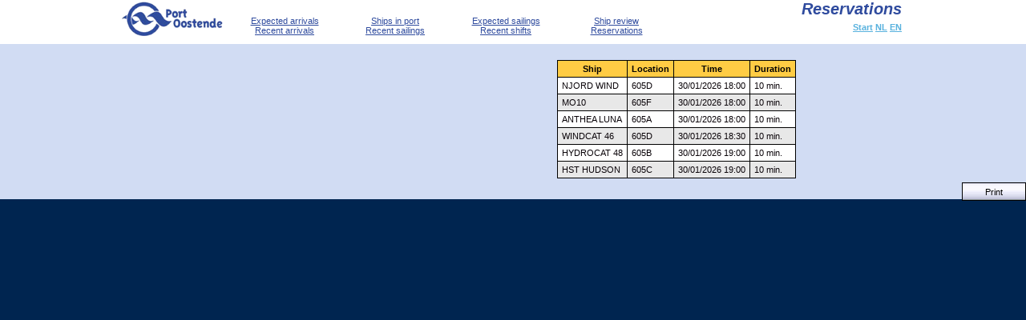

--- FILE ---
content_type: text/html;charset=UTF-8
request_url: https://ensor.be/Site/Reservaties.aspx?lang=en
body_size: 37181
content:


<!DOCTYPE html PUBLIC "-//W3C//DTD XHTML 1.0 Transitional//EN" "http://www.w3.org/TR/xhtml1/DTD/xhtml1-transitional.dtd">

<html xmlns="http://www.w3.org/1999/xhtml" >
<head><title>
	Ensor – Reservations
</title>
<link href="App_Themes/Ensor/_Framework/FwBase_cachebreakv_107_t_1747127735.css?v=107&amp;t=1747127735" type="text/css" rel="stylesheet" /><link href="App_Themes/Ensor/_Framework/FwBaseDefault_cachebreakv_107_t_1747127735.css?v=107&amp;t=1747127735" type="text/css" rel="stylesheet" /><link href="App_Themes/Ensor/_Framework/FwCommon_cachebreakv_107_t_1747127735.css?v=107&amp;t=1747127735" type="text/css" rel="stylesheet" /><link href="App_Themes/Ensor/_Framework/FwCommonDefault_cachebreakv_107_t_1747127735.css?v=107&amp;t=1747127735" type="text/css" rel="stylesheet" /><link href="App_Themes/Ensor/_Framework/FwFormatColumns_cachebreakv_107_t_1747127735.css?v=107&amp;t=1747127735" type="text/css" rel="stylesheet" /><link href="App_Themes/Ensor/_Framework/FwFormatColumnsDefault_cachebreakv_107_t_1747127735.css?v=107&amp;t=1747127735" type="text/css" rel="stylesheet" /><link href="App_Themes/Ensor/_Framework/FwForms_cachebreakv_107_t_1747127735.css?v=107&amp;t=1747127735" type="text/css" rel="stylesheet" /><link href="App_Themes/Ensor/_Framework/FwGridView_cachebreakv_107_t_1747127735.css?v=107&amp;t=1747127735" type="text/css" rel="stylesheet" /><link href="App_Themes/Ensor/_Framework/FwGridViewDefault_cachebreakv_107_t_1747127735.css?v=107&amp;t=1747127735" type="text/css" rel="stylesheet" /><link href="App_Themes/Ensor/_Framework/JQueryUI_cachebreakv_107_t_1747127735.css?v=107&amp;t=1747127735" type="text/css" rel="stylesheet" /><link href="App_Themes/Ensor/_Framework/PrintFriendlyHack_cachebreakv_107_t_1747127735.css?v=107&amp;t=1747127735" type="text/css" rel="stylesheet" /><link href="App_Themes/Ensor/_Project/Common_cachebreakv_107_t_1747127735.css?v=107&amp;t=1747127735" type="text/css" rel="stylesheet" /><link href="App_Themes/Ensor/EnsorSpecifiek_cachebreakv_107_t_1747127735.css?v=107&amp;t=1747127735" type="text/css" rel="stylesheet" /><link href="Css/Pages/Reservaties.css?v=107&amp;t=1747127735" rel="stylesheet" type="text/css" /><link href="Css/Pages/PubliekePagina.css?v=107&amp;t=1747127735" rel="stylesheet" type="text/css" /><link href="Css/Pages/PubliekePaginaCommon.css?v=107&amp;t=1747127735" rel="stylesheet" type="text/css" /><link href="Css/Pages/PubliekePaginaCommonENS.css?v=107&amp;t=1747127735" rel="stylesheet" type="text/css" /><link href="Css/Common/Common.css?v=107&amp;t=1747127735" rel="stylesheet" type="text/css" /><link href="favicon.ico?v=107&amp;t=1747127735" rel="shortcut icon" type="image/x-icon" />
<!--[if IE]>
<link type="text/css" href="/Site/Css/IEHacks/_Framework/FwIEHacks.css?v=107&amp;t=1747127735" rel="stylesheet" media="All" />
<![endif]-->

<!--[if IE]>
<link type="text/css" href="/Site/Css/IEHacks/iehacks.css?v=107&amp;t=1747127735" rel="stylesheet" media="All" />
<![endif]-->

<!--[if lte IE 9]>
<link type="text/css" href="/Site/Css/IEHacks/_Framework/FwIELte9Hacks.css?v=107&amp;t=1747127735" rel="stylesheet" media="All" />
<![endif]-->

<!--[if lte IE 9]>
<link type="text/css" href="/Site/Css/IEHacks/IELte9Hacks.css?v=107&amp;t=1747127735" rel="stylesheet" media="All" />
<![endif]-->

<!--[if IE 8]>
<link type="text/css" href="/Site/Css/IEHacks/_Framework/FwIE8Hacks.css?v=107&amp;t=1747127735" rel="stylesheet" media="All" />
<![endif]-->

<!--[if lte IE 7]>
<link type="text/css" href="/Site/Css/IEHacks/_Framework/FwIELte7Hacks.css?v=107&amp;t=1747127735" rel="stylesheet" media="All" />
<![endif]-->

<!--[if lte IE 7]>
<link type="text/css" href="/Site/Css/IEHacks/IELte7Hacks.css?v=107&amp;t=1747127735" rel="stylesheet" media="All" />
<![endif]-->

<!--[if lte IE 6]>
<link type="text/css" href="/Site/Css/IEHacks/_Framework/FwIELte6Hacks.css?v=107&amp;t=1747127735" rel="stylesheet" media="All" />
<![endif]-->

<!--[if lte IE 6]>
<link type="text/css" href="/Site/Css/IEHacks/IELte6Hacks.css?v=107&amp;t=1747127735" rel="stylesheet" media="All" />
<![endif]-->
<link href="/Site/WebResource.axd?d=QKX1AO1vX8ebWKfbb4eOTN1772IkgAXflDKd4a2Xn_9sFMSaahDaCNKAv-jzNM27WtSkUmpi2j1rBK_Gv0A-_1kDGBFaEdU0LYjquBAqWYVLxQPyP_monMPKlbdimaJI0&amp;t=638423043460000000" type="text/css" rel="stylesheet" class="Telerik_stylesheet" /><link href="/Site/WebResource.axd?d=abSXP-RgNuAsfhlSYpnpbJ_N1nOn3gP_3z-lRcWmcZt2LgfrclxXIQfcTX82_yfpa_SxAiJeiadn1cmJVr05yFtxeL5gpPvKe1TOXkSTQ2u8sJknR5GeAApFSemia1SviTpTRUN8EUQStg-PdCCEhw2&amp;t=638423043460000000" type="text/css" rel="stylesheet" class="Telerik_stylesheet" /></head>
<body id="ctl00_body">
    <h1 id="ctl00_appTitle">Electronic Network System for the Ostend Region</h1>

    <form name="aspnetForm" method="post" action="./Reservaties.aspx?lang=en" id="aspnetForm">
<div>
<input type="hidden" name="__EVENTTARGET" id="__EVENTTARGET" value="" />
<input type="hidden" name="__EVENTARGUMENT" id="__EVENTARGUMENT" value="" />
<input type="hidden" name="__VIEWSTATE" id="__VIEWSTATE" value="2vnQ7awYvuF1jexFn236o1brgMVaz+8h3dekgfOme4K1jKqXdqI5uHN+JMgMavCs7zTTOPBctsiOomID8uiFSuY6/CE6clMkKEld/y3EkOQfn6IVnD8X81EzIL16KSHP0DKrH9dJnA4cdBzjwXSATh1Y1AKjRJlPLnxwawwSFyAK0mbhW1TZ29wZhfYHM6/HCyhCwPWl/9M9JCc5gnIHbuVt/WLbeCErRLVlNoz0OXZwC/Cu5wmvnzu47Rg2KALJjkT6jLeZ1C/hZbia3Xp6uJ10ckq+zGBWPvE90mrG8pX+YxtnjZsu474RuQP/Uuu2lF1nXvSwc1keBJEk3fBDrRhRYcwA9J0J8+V2vNBKYq+G30SrkRhF3PYgkPUMuBF0HHJAHmJbTuPEf1WSI7fenLorM4ssWSmqT3VwMCxcgKfYhEeYoKR9KN7eFsNfXq+S3BAIxREz7EhX4/RQPquK5yVSBFfMkZHY0iwez1ZgsSD52KAGO06WaDa5ncGsUJ3pnSH0ff12qrpsTslNd7pM2Rj8kpmFqhv8UCIgC25V0kHmpy5FAQRq2OE71M13XKR3XX/hOHQUIUiEfVBtILjyuLk/[base64]/[base64]/[base64]/LF6dQCpwBBJQLRq0mWsHQI29m3pdbcTWqaul12MK/FFcs02wdBV4YDQ0OK+mZZAUWo1NQBYEv153QkRNbixOfYvaFE12OzfU4aRo2Mx+rkFcaw7WaoC4SYCn+x/lv6Rm0a/o+RLqlmV7Nxr1xGju2cfcrC0Y/2GGxrhjILtoNopOKfhiW03BIqJZvmiuHFrf3FDpp0ihuegX6bRCXUee05QrgjpTKW47CV9XqJ4SukmMOHYp/X4DbRD1ahYUM71TQeLn6LD8E29wW1RR6wByPV9gPQ+HlzMvV4N5/SvvcNwo/7itdpYJmCY4zS+QNHoPb9aycXKG1GcsOqIf4kM3jZ25NitPMDSPFsKdwWOfX8urv4/FdWOOf+uEJkWkW3QIDD0QYbzJ/x5ULQcxvR55BNyXDFSs47c+mpObR8AvLgjXAN1IdGAyE69Nvf18QoZxA37loKc2hG6QYpcFzaOmkeKNhE2XN2Zvl8CgC6G5KvDRX/zZoQWN3ZbD81+Pn8pObNj1KFlqleHWC8MIRgY81mpZ/yr7Ex8fsByb3hevmmfJOUn0Zmlz74TyFHhXpl1o79IayF6tg6dyrmwy/A54UBf8mSen8jhhxfUAVm0IRGNT5kGC/wSk7eow7kNTWByISL2iVkZNhEEp0qRC+yfFDEAbNgtR6FKq602HxoUhffTKJWQ/9A9fkycc/5UvGUUvbyo9mhwRzl+qNDRIU8Q2AasVQksu9FrQww5UnNSgck2OfhGCSIGkV/nB9vOeo2pO66d8I9amGuFP57sUdPC3L1q/La0CTabdH/hk6g2A0BcLE6AGLWZJb+0eO2jJUFB9+P+Ey4bhR9qH0z+V8eTZ1g3nZfIPKJBTFrz5vBwG8CRHuEUA+zzeC15+T7kBIlL09efJVJLyK/rDylERgB0cWrgejq/FovCtuh3IR6Ok+qgP8nEtVJKc9Nx85NbvE3FhZuWHTFENNfthYsWmWH/[base64]/eGJQ0u/zGJ1GN3MR+KMCpUb+JOiL2qLcRpp+NGfYefFt3lOyFZ4eyPAk8wjzlan9z+kfeQJXUUN2O1fr0+waVnNRhpsUPU1J4VrkC/O3D/jsmuv+vM6iB22R844drNyvpcibXnMdPR/PVLcH3EZhyEVT6irlM9mtSk9YJ0D/grJZnkHXeA9tIZePCsZlpPNc7C4/[base64]/MUnDrSfjhxeHlx9USTtq7ARQyuLB6EFKaH0oA55VhauntPydy/PdiJvwrGURPCKpIK2QiX/7Z0hX87zikxFM9W6WRMDolWWrRxommTP7Q54i54gyDwgV0At44Yy/xpkRiUCy81lrcWTmrXFW+XT57We2vaFq7xKLWXyXVjTmw7Gl6UmfWlWTha3iCICVkH2wif70HZET8duybpzDpD3gBIwEFfLB/gfCQXrYBrNOSRQYW4HfG5ZSDvgfBx9+AIdcqlN6S7bHPsZ0W+gLbUJDsNtdR0SDETTwUWsHjPsuZP5fKYuz8hkQtKGpopjvmDG4oU2UuYhpedmLDHpKPM2QkvB0UKHPauSA8PTto79z+A3gHyMqDOT0G6ANo0/YZI1tKus6f7GuL49QkkWi0zk09Vi9mM5329w5CCn6uejYOHXsw1Lw9px0DoTgeZ7vhj7nQhEkfURSrgWav4piAUulYmy9VDUozNRo0AR4vo2m7rkfY+8kxvdE7/rbg9Mi/8Nh+gMwLNwsn/7NsKKw9u0kDVgWEUPTbvSao5KRfmPrTji91UrbPomQuGl/xyCivS6BT8BEDeTTU0DYjqBWTGMVUQDMryQ9/lr/W/C3ehhX23D3NkDo0G5d0VjkKKLVAjsxM2O3xjjEZWjP2IWtfC+O1r1waiX0niSSExjbgF5nlt4Xk5wPEFD0j1rbNOagd3ED/LvGQ4bCYFTgCPa63pDtotd0ZQU5kMDGHB0kSXCKVtrcZJLT2EyxTEc5CMUaxLCDeWEv6La6HT4yUj1GijurIhvk2j83X3sS3nn6Hoj4WCEEPjgwiwsaaUopdvx/U2Spoa7TmVhBgzUTBpBZ4smixbdU2jyu3t/Eb0WISkUbF2iuNDFPwKw/2YcTEf6v0VROI1bURHMyh1RKnjQITHsEsDWM4Ld+5uvrjnHmoKzKG2mL39a7dhSS1roQLUgM7VHR+qXk4Bvm7A2WNMLZ7aiKqXm9+HCLtMZDf2Wr+WsRedAgnoQ5b8vPFzTJIyiZf7gpaCN/SRRmu7/Iw5cDxP0s/6PvVYUEtTLmFeYTtpLhRMI4z9uv95NvJQaiYhZef8cOpoaQg6Sj6RqYqLfUx97gQv09iqYA/DiQBnZr/kwQXu9ns7UYnrK3IR91bau4D/XLHsQls0FF2pRTVbTtkPNdF+OAFd9brJcz7A5CivCXPCcwwyv5PjxAk90yTsqfbRKjDpFKcCz6rf9aPU5YD4ZYxqUclt1Q+c8ck+DOSQRNAAaUfXAqLKr1atq7HjbLfUIC7zegxyG3DqgZJwnH+o9l6rlpjz78IcLE0lJs/M6yOP3NWenJXA9LTlv7LuZvSGrWejr0WsGJ0Ex1hDThp76nLH1zWN2Y+0E9qYyLHgRVR40btk6gbiEqHhMEgdsXJskGPR9ViCcN3oXBkEm6rrlUqR6OSC7V8ETCV98Xa4EOv7uvOjCQk+uVHoqq9F6HUtfxJUcjoAF0CUhLt/m7Wn50w6I7dDS99B/R9JyjQ6mnH4hytiabaBI3wyb/iqGbmMsIK3Hg2q1ETl60frD2grZQjVDs/Ph9RMg682cF67nP6H2ixfoldiqXsy9/I/vXkqsYFtlSXAL7YeTIUBb80a1HllMsa/PJvwZbkztUjDsXfX60XpymoVDM0KTTbuncK82lUmzrU8BUOcbSesIdZWwsNUWetWfLYRaEoVsA6flgsT4eiZs82Gb9r2okTTC3HuBUg24EJHRFMIZdXpcJPVZFZ7notLG8wzBynYBL7hdBcKggB8Nc0x5yM90AkbWxvIWFkoIb1Fb0N2WZ8BpKeUf2/pDNrmxKHY8LY6LxsdP2WNNe4OlJPG+T+zTb1fXZA/ZDNTBFYtVVhv+a1xp5YtcRAXuJFO5INNnE2sAorxU1LWPBpW62eQFQCIKR9uL6wTG+jKbwy8Q2eqPq2wJWni8rMFSWzD4w3f1gOcjxZlI/lC/jrPAmqwIeALChmVcIS/Q3+ca26JMxWGRwA1MSbMlkRgiQkama7V8z+ZmH/WTe57zf4FO4xuPexurObx9gwICasXoz9VEkoaasdhtIWEjCnUF704Ds3dDmN+L9p95zhfn8Pallpi5QfvrkxE+X64yGKqsYUtKW/a4vuWACTzNwPni81qOR8DENA37pPmcdhxIhkeztmoDqQO77q5TjaxFJvNxo8i6X5GD32U8iy2be6Bo4hkkQDPFzxoLbPSd39SOdpdAyvzyH2WCEap10fmqg/TtaXLJBZ6manoaOePuUqAwirty37qTmdEAWswS6rz+4iLLVcC/UWJbctmPHY6nYlRy7+4+egdeIhknU4aLhQ3rMTbZxFcDVFr/bM581BLOajOwfuqAb+TgQZpbZzMPeTx5EAcGQb8CdJ2SkvBIjCUbL9ar8Za85m2Hds4AIABgrxTcw/74N/N5bwJSXI12uFBfNeEbe7EqpCXrLqyTva/[base64]/mdUAdgxhas+LFKdLGpLAXuOkYe96KMrpXtq3FuzZX2KxULcdsMFtmSEd3kx9Zk8z0WNqMk5wjW0BVgv2pRdhcuYwc0FqXvIkAwlk4eCDWTkrazVMU1/XAKvn81uM/3+TkSKdW67x+YQk04cQWa7qGaIzaY7Sb5YxAZDikkOuvF7l5ao7bIYYRy/19mbcK9wxzVf4tHiZOwizvqyCBFp3jF1+fYLWtQ6+kj9NGrwe/ixvPuCYe+rfZuaVapP/TrC477QgQtgZHjU51H8x7Omt1faPuSnF1yxRuQgEDWDfnFBH4sEPTCPPm/[base64]/NI/EFAYUMGX3LLhYGqUxzWeTTio1Xa4mEqrojGgrKO12CPcufittgZZZtM0vfW1bTp+fQVMN5mO3gWhelsCfHTQwyi7/[base64]/bAXgCHerCxo12wZQo/B5vntghDWdlExcWyFqAl9mAOqrkJmfDdp2RAbmVVla3iW5bVRZGXdt2c7COd+vi3MoC70I6btlEytPzVrh02Qa5RorRU5Ty0B9pnuCMkWuKVswsxlZHA97LnuTMSA7Ganq2bJYcobCFxj7ZlsB4DZyrYwH7j8FATL7OU7gmsHCmU4HJTWlqfOAaC/0idJZIo+fyB8L95+PfL8yOSPgVJ5pPKm43tDHA2Ba7r37aS73x7Yz4AglqAJ6H1/vIo1uTErGe9qkEVVmJj5v/7Jqil+JgLWC01mYEfhBhV9gWNUPN5dp0eyN4C9obr9TJyPyUqM4muIKKzEFf61xJYqy1IwbstHhy1kwTqkqOAaOfbvBI/xNvakRxLBhWwtyYYTK+Dsqg3l1SXtqRxSSPYkPrBmNNzWfW+j0WwNB2Z8T7VUCUQHWnmZ3BawBffKi49iNVG8QTreSmBoUQOsV7AZ1OihjN0ApSZ7ZwkRC+E363ZBl9GRUxogA1fEDNr5KveV9B0NgymOBhEiQPjZKBCrCMeqKDVO0TaIoBxksDBcn/FFSBMSfYQT7Ki1wD8piKJ6GVeCx1lfTLG4rnsHyU0gHko+medTddoqdOiz2N/sivyUdkKs6hXsoTk9lRqgkIA34bja1jzR+AKTyP3yEU2GjwWdE9e5QDLjXKgd4F7x94fCYNtSfioPdGnVvDXEC+gt/Otecyaoih9HRwK73aWSNA7IV8KjLtNyh+7vWJNa3IHOGCqhTKhJrFOd4irV7/0xq5d/Jni0M7quXgXTUyCy+ybV0+EPU/hnvpu1ssuoSK9s80VEE7NAvf2USae1RSZiUXLUUwPVy2EU0p8Je72KiQ9NXOVMmp3Y1lMkUWmVX6KUD2zjuQNS9TfkZw4WH+XYqPVwdjXcoUHy0xwpYpU90NfzsAHKQg4mbRMGYm02oS/8Zs8x+34VIMEoiwKOYM/[base64]/EEWKYoi1sBRDTMevw85i6QJSjRQkxDOmvqcN0TZ5uF7mtW8+s0Q08nIfy74WqVR0ZU4sevPIOmoUs6F411WnpnQ9LzzAbB4zurPb47J/[base64]/UMT/lhuiqqHZaB9zDU75eHCs6MzlAeC/r+wM0efJTtKf71kOI3bnxVxTzmk/MTLiPuhl6zxxzdR5jw8h2AWK8Gunx9sGB3B4hhOUizGmpcw/[base64]/pHItxOViDMIS7bSVrqjThksqEebZvurDjZBrfOT05lbKB6RUdhe/aRrdphf3cDz2w15IbNouFb7SGeQ9fwzXSQdaokQVc33/+h3JEwjbG6WS791EhmBdlS+0Tgw3IBVuBRnk/sbaabZa5yBSI27FcRRT3p9UiOxkOu1PiPPvZMlOcZ47XfuvZIXKu0oytPLGzdeiQ/TX5Q+oN0yunlWBS+i4c/7Vwk3Xirp4AAL9/Wt0XN/EuIXBige4nZ9nCB97o+D7hLEz3RZI5jwHhqExOGdIh88NXmo5fEy8uIPJfy6IBzuYEuckuAiU+6UY7zOXrhmfXCdm7PPNZTeg9bKg66TSC7fJYGWfqU5pjONqPgub5vtSaasK+sr6QqJg/AjM/uWyP6TlBF0BJSkNfuYBGlqG0MFkn3PZvyEuphSUDla+Yu9f8Lg07F6lv6GL7Y+uHenzT++1OHej6hnmaO7f6VF/q1ttzH4N80jeWW3KG6SH0ua071MS4m6gDjQ0qIH2yzVWBN2cvVKob5sqviO9ed9IwH427sd7IfbtHCJrqd8rKAR0UKeAnkTrBQPGsR46r/eAsh9c0lCzFMOZzrbWaJwq95YnuWegw/PRZhV/Shqce67kPUhEO+GYtTJlr4DvO6s5cKGywi7MMs+UI0y63tlzGubMc9MfxCxb9EntChV5eWuCdNQsc9LjsinJLVc5hyStLAg+RdcxYDjpDqBWKKniJCoo+YfrUbH/gTPlo1c1c4vPkVFsWzGd9c0/eSRZBBjHriLTjUUkA4O3Vtsxbc+GzkPATe96bhTDlyhIJV5tw81LioZUedVlk9lcad/TrYf1irZ1m1Y7EwNABxeLi3tFIUywan65MkgK1Ti2OhV8NAyyBbHJWOD36ZsPlwHa4qUuFmSJ2jAfQ/lftXPK9StcM0HQ21Fd2WZyFeCJX3f1ThgZ/lp68yaSoTLjkOAYP/OMfBonYPbQhNvXScNQRxhUPOtiXTgida7oDqrZf6BpOPNJgO1RphJB59gk93Fp4blBXs+nyYCtoWYb8QjSVxTRtbFRrfnew8ojN4zQ4xFQC/1A7kbA62bAnXGL6P8l2Io433jhK6jKvoxcFc/[base64]/OdC18Rwo3N4SY4kFYxc77540KNBa4fWgZwr/pQ/fhlLgz7ZuKX4Lf+A+FjqvEVrZDGjz3WFQC26gXlbo9AuUtCJkKKLrIfCjGCSvEud6sIq81IpcgWIcCjKuW6gKgxNDHP4PwXdLffwb+q3ue1Q5A0gfxkZj0XR7NSLo4mo4twVtnh39AThKHb0FAidoFxzu/voKKHfhDgECHoMVcSmVs1kGNiOhYcvBvWLmUG0BEmefGUVugu1YBfR4u8YruI/gdysgR9QRuiae4Oo9kKLSXJ/tSqQa9GpxZUFYLbB5u+manrOE5hTKcP183SKqcHt8hYx/rCTAXYv2WgVZ4e5vyUaKKgta+GHW6mWWNa1x7KPF1LUqKr4wMP/BdDTahuHckPsIDqJgdacGPbPZ2ojdZGcUxQCXC8L1ah1K4qHijpwWvPhW5m14QwfnRH3+qj+IGNsEQLHptjs/N8xuXE0KjEe9oZbJI/2S9u7LzC0TMSFqvmlGzukb5xQ5E9/8ANNMyfx20WTLoabHt18cos9KQr5BPy4RLWn0HSJEBqwInQ7RsXWBtAS7TdmcAbp7n+rutNYrPLLg05AdQ3LU8W4GnkuwMUnvI+c5YKLHNe1/xDPB9Bl5kyonpg+1+7Ri9IJc0uT1BSdaMW52DhbvSl1X5hWPSFTLafgceqFMfwqiA1OhVExhgIyM9VtPEKTmGOhv77LuxfN8g0SMPZBJz5lcI0iOoh5HHB03SJzfhmFlMRt9DK2mCLIMljkz7m92ZjYEtREKVswZ1kkv1p7hxUmD1umWW2Hwf+YbpZha8o0A/[base64]/J8ET5e0ewQ9gC/w0t8CXHeQcmvaj+MXdmQ44vxoyTDfp+S+8ZVvf9sTcWl3P2TDnLtZILPzy9KBMuICJu3MECBXOomIVH8eYOAvschzA9RTbiDiHn1pf2iIhqhuu9nIwTqc1Gs3p1G1ZkuwlLCA3aNPDz7uDtHMd5m83inH2luwciK7zntpuC6uppRerpR7Hpnv1woY/Wp5MFfpgxi1U0MhrRmdb4yZpVwF+SweWzkDohPGsbHBndGZXU5WSK9mei2OwQTh5QbqgoRA4RcwxVyoBFWwtkdhM2bcK03xabXLffq6E7e1DoAir480W4TAZPk4iy7CDb/Ck8wiAlCyzqEK0hrjBi1I53pD7J4YvqFAyjm5nYVY5q2NMyuDFi+5qJZyGBVAJwmtA1GcQTv5UjhhJ5twXRbJvCpybJXO/s/TeELtjTc+mhiC+bdWIlyqGKoJ+H75aKdS7RmjgnX80akoMjTy5XUpVC+AFTC+g9S66StV0bgmo9P16oLTFTY1ZDshk4vWkNWmTkDH7kS0N8g0H1ZSJo3U9U3TrgVVNS1ghyewDvFyRasQa/DxbI4lh94Qa1UN8VlyEIIQ7NHno7FPaGZu3xTp4LdWgJdPxNmkNS/eJHuiZYWcMabTbK7lEX9zEmAP8AU72vqXdVRglTnGlg5QRmtSIKN5YVAPbTwGvCgUXdd5vX/YRTBnJOA2FUkQ89IBFxPd7G0Bh5Rn8WUweiiJ8v8zbfkmyfhWTzHZBoAkDLW71460KlGyLMRoZSPku2TamHTjkFgz6XITXz6PjAPYxvbDjnM6gt/Kn81dq+yQGle3qIWrEJd9Cgho/jVBHoLRwqb7ez9nPiO8nPi4JBe4xWgS8TFnRMqC1ouCX4kG0KNH9pUjoETYBpHmy8rm5YacsNnb1iR/Y/isCqP1hcOLsJP1+elsM5UGsjl/epx5BrB940JV8lPzpfHfdyZhebCS+wB6hi967yoP2FVPn/ZocYXBj17P7su4+iQrbbrlidWrphjy8llMXm2f79RPP6ZLsNYQo9rhX4Xh8ZvrwxVZaGwkrCBmq7x9RRbHJAJkSyn3YXk7hgEUdchd11xffbWq3n5Lv1EhcT7yg5/M8cy5HNGpYbKA/[base64]/tgX1AzH+1AHQwv5hPknXusanrY5lVl5OFII4zxyz6/yyp9EGs4gxnK0PsTYss8n4JElL/YuodxKozmI9549tIFTPcE5xi4Hyb9gVKBJqq5YSRsA1YQYlQrxwhABFxyUdW9GZFhyIxYgMEjoKfJBC9uiAjEm2t4w/rlTprJpq5OU+sQxi2hdaaEebsWiCl3Gdu1U4kYd6e7Tyhr0o3hWEuT3besUT75zIdhUBuO9xYLn52rdoxRapb2QGTLga/fmym3Xg8lTh8+z23zgITTeW7IQp9yeTYjWKYlQBaC6BKUiyc3iukywhwJz3ouf6qBGT8aU1MavALjqZYMNLc9wjGxf30cExF5iVRtuGc+W5mfKYe3XsygZJccADWWt+V/pt4lT3uMrFwKApEfMe5RwtVD2gQarkLUzUTT6Ww65OFAxCE5/YhutwhU6TSPqp1TMn6MxgwzWXLJ8YTHZDt0ZcsT8p4l1sABIWpkNoFcUVhIj6pVNMTeFCenfoH9wrCbIWWkxZVgrxdSUjO8WaJZY+0YbcMtrYnF/ZpkFSB1QhPexXOomRKwLdAfvaDgzD5sgQ/[base64]/KJ00gtTDpsywAtkv2bvQeU7uNNr6/TtWYDH5kNwH6tUHb40kfmGoycMJ9H+NFUPrV47LayVMP/k8KBOqjlTKOX3VwKdWPppzfx9OADKNnIz9OWE4HPrHexhRD2HLXH7szd5+FIqt/6KY1C7q3ZxNIElv8y4eCPJgZiCrOeCLL7KZ0MwziK9WvhkDSn4KFsnnEE8YEfzUorjk7zyO6NB7TrAtfRBNffiokgRVFhMrT/ayBrUR7qxTnHQHaG50ZGza7qrmH4shv5ihxTpy9OlwtXWAanuQ16Fzld9PwLaBWco1M6gVo0NL8mhsdmD0W1pw9wCmJZjOz8IJaZ6OuMKQjsAHG2hdUQHqAOLxvQMoif7n2J+jCADc9jCDGDOS81w2NzVlz2SzYi4IV/[base64]/jOolSetfhJRl7ZOqiQg4oUmsVXrk8tnh8lTYrjp8o03+I7Bb/to2xoPaqoQxqpSZFKmBI2hSgz4yZXl5NjohQmBRm1gmnb9aWcxmh1Jj+5fFg+7sv3sLBxHVXU3KqTEm1k+8RPpFKVx8u++9SRWz96368DS6OhtAafRTfvQMUZK4vQJvZxmNUIu2FaWH7o1V5k4GtolSCC9jxPwHw/Q7qSThr94omiNKelgQwEAZvhxUPAjmkW4nHPunZ75ZrSXu6ODwvcEGB+kYh6EyC638AtPn5yrvOKxx1nY55tJqp2RXSR1jjSoOdLDITsHVBz/a/[base64]/xuPHzkts3h/HYZcKBWPsuJewf8LaGWI+jOBtodoKz/78l8NyQF6RGbbQ+EjJMzg3ZF2SeqcwvMBL88v2u4zueLcimuJZGRD4GdsPSJ8Rn5KJF3ENUX87zm8OU2/DqESwvsRp18AHP0MzJPnDZYOQ41buVSqGkSnKdyNoNyz+u3vfWONYCZ+o+mKlNhRacr0oLBiBR0Ig0m0ptgFHLoHAnWOFgGesiOdocMNaMxMCcCzowrl4wp5oU4awEoEe1bUajkIC/WhHyTbTwdG9+ERl0+mZ6t3R+/M/0KYvbMYV1uDV81eeG9YQz4LUbICQ5UQKSjmPB7UEgesmMxJwV1OXT7TKVmM7bNzELFhGoOXYraECvSl3JhiSXreNf0fazOFzNoBx5nvepV/4nXMjViTQCtfapAYEd/KPQZzZN+qwSIiMxr17glW5WfX6un2dDeSp7+L1IQyoX5xsbVkRGXVpq4rVHbHov5lrUvD+yGIYryQ2gQv9dH++hMHRg7LmfHxmiMg9666KD/yshNRe5kHzX/7juBiguAfYnhApbkEbromXxUuTQw+wEBtMHtxyXMK6b9/3sg7ke5QQiduVIXrGVsVD+lKphjX5uIHNrUQoevNQ9BsBctlvTKTu4sbk7PRUC0VAtNXPGnJ3roPia/a1L6aJI8sVwCDlPGAEKQUGlTXHpWEDqcQ3bAtmW69VnED9JwJ7vzgY9xcO+lTaCjN5ZXbL1jwbz5eyC0O1W8vwMBtOW0oePHIsT2BbEsSZneGm0PJedAYetEZObGWUU2J7iKH4odMd3JobPoV6XR/lA3lQad1R3qR/1JdUBJzayFRflDXTERZ3o9Ypy/AViuNVTGrkzUDzFbEKNldxiwkYqoLoK3aAkTRdUPZKE4ah8V+3ntiKupxLOvrddjYlO4gYyKoAVhg+3Eh9ApW1NxF/+zR45uAhGb8XvsEqlUE5A16UtyuwCsPCjSYP36yxKTEBpJ0BDigYpZMFSfUK2/vnh5fvLeSF43d6qhYPTHXuE7APWW5d1AqG3AZ3u7wj1iPpTWeWcJSK6ZXB7f45o9v29DQXWSPCoIEnS3iYtp0ZVParIXc6q6anK1AHf3YnNlGoLCeAarDTlPXW7YMJON7z+uzbA+rbLDa/AdeKs15xSXxVCGeeecRSaN4apazBmvB+jxZZciO+2wIqLbceTsvBv66fpuyJxJy/HgGQb14B5lbiUq7r2pE6SOuZMn5DHXqKCDyUoFHKFVGBxr5ASqNjBT0OBbQfr038GHbyZCl3C4GywTCvztlyxOOEtvunQe6szVWv841NkyITjgrBXzatCbVFCA10Ugm2DueufU8+RYAuvMlSMT2iflaLe3DaDTqyJ6o63HpQpS/jh/cAQsEL3u8RUQPg48Rhx5jsaB7NDNp5g/uIMHG6T96+pt51WydCdc/bocM8G2RMuI0RhaYeJzlt5sOC0JgItSzCI38BkgusTnLgYVhh4oiGYwn/frnjBjnTLbPQkzC9H3vTC8w8IFHCwXDmR+FRvd2dtDJeRB4jQ4quL2WyZ+zcWuoijuE2p9vroIw+g6cZSQRTkndZpWDuFaaT52xoFTw9xauegL8KzTQsAbZxAsgPCO3LhNmMRS0EBvpb7aAHRh+CKTx2YVXxUXQIvWpV+yQFuQsh+W9AL78k/6C96GwDQH+4wGtXGwSQn5rdHOET4VjBXiZogQ6CHhzw5u9OS7g7tDpXw+qedkWSSnJT/sfhFwUrk3giu8T8fzUEGsn90mOXxryXUE0DU5QWKIWcfSHvAtRDUqBvh/82Vw5WMc3EdjczX9wzTYaOb083SHJkmjKXyBx2zQJUybzu/zNlGMoZuv+EA9hIpt4I7heSkn+8k+NB/5H+cO8RrPCsHNw5SCZOaDl75MDNA1NK0elXZeECb7tEbW1o/oQkAdgeKOTM3YJxJ+G5y4S09TmSlx+sww9NuJG/D6D/BGWOVpXeIxg8q4K737jGm5x9aTusuYGPSWUmIHk8Yr4ejFx3J+w3oIzvJYpv1r0n2nr5V2GSgESlZderp1xdSsM5iC8Ip9c2EC1A5J25caIk6Hs0kk4ezu+sEK3JgyAeZ8o9I8SL+aLX+3/H++R6MTAZBAN51C0zLYwhq4+yEolSLAQQXTTHbO3U597w9N8o5bkoNIQbzw6mz6KuY6d/+n+80BN9dWXPIvGROHS13iaQ+OcZXDir/e4pVFntavMR2DCPpGA2W9zb65w84QBfysUFhzv4YZBUad88+0IfGOc0rGCdTexqJwp87kIW18hRa8ahJLCaX/3PispnvLZoYxRZO8cDzKux06b+FGOyYONwdDzZbXSOBId51EgLBSs5h3Q9VB3AklJa0v+V0Vu49AE5RFiRx/9ROyxhqUMTi6epHJFkUbDm/lYKtZxR7JMjRa0ckXryLeqiCBqYqF5fA0kDM9BDTiEsbFzfnzKt2hFxE6mtJwM19jJGszMR1LGemr7qRLr+e9m2QL4eUhe9PDZsX0vNVCtkyqWrhbtUifh3O1motlJjLbBnk0v8/T+oS+/ICn4dAgFhz/imS389GfAZzIi2/JuzwSCdqQFo6Nau458hj2hLZDtynBSUdjyRzc6Ix8rL/HpulqYDVWyf+CpAEzVsVLCUVfJZFPDEeH9rdEepH4KVHSYmlDRIjk1/BSStm0lXtZ5oVrxgcGlBhqYNA7C3FwyElgRc2ruMe6hBeqpxGe+NJnDWAjltUpvV1Ius335t3LCs4AEPvyx67WsvVHImMqo/B/AGqZOIVEhN3VqPFMHst9mjzmSizwYlkCFf4QNcR6VJx4GC3teOEpXkgBb83Ngkg+/O1ZebfQnMksWO0n9dC16kcnHeSOpfZQ/VhIXUwtrTJZlsDrVYfKlMVwHwB9OWAhyiNw7MI/bCc8CwEz24kTIYP4OJjHoMXIIsFCy65Q+UwthhNwMg4Nvankk2Q/IWiTdsJD0v6Fb7zHqH+7o5UAXj5MzoE60CdBoeQD7x5AjQ8VFVdno2FxqZRenVhT8hoP7CtC9SAta/JQ+JmpMdSCjv8SwrzOH2sZbHYlb7dJDkzFsrnczQlN97uUEXTMAYYcIlxmfTde+isc61hUKPukbQimx0P33FyYBLLZUM24cYaZS5kSZuGfRSqqOZ/D/NMq85055Yb6nk0JSLaGMbFCSycXB5YIF+Jmme/RV3ybxaeHfV/LeX8f8D0PgKteq8121Tj3Lj0indTq6nDerLE4YxQs5H40KEs5Xo7u8SaxWG0uPLTxVQgj+HEHWMHpk4x6qHrQU3SNiE4x5VEHGXeBBfij+Z06RWnW77UqiuKhENvF7VGvCDXfOaHbT2/lJ5LvAsX9NPTr5u9l0KDgSNN36tEtkETboPtbNqZt8S1gVzELP/zvv5X1WHR0Shn+R7/q930llgJ5VJFL3vhOww+OP9RjphT+MIIQ8rPC0nucFSZzhc/trKFbL8Ja37r8AeZkYAPWLvKUW/8WVoi0QdadacqBM6+g6+FQK2wNclCD5z63sEYrRSBv7rNnN0T1TQhOnrwKyUZd0cB38HgiEmHiNloUUvqMdIbMm0g1EWFAcNBwnI/CZ7Zynk4JKfdGwMNAisIdZpdveneWrGvPiLudpwM8xIrrBirilvQMQ61kj9s/QcYcyaPOOtgi/xEAddq20Kg3XJhWeeMuXSHv6SR5wYdSyKmFbIiAqXUfy/G6qjQzfg55MUdV0+RfHrHVOHmNfsKEtkAaivE3MEndkVekiIbOfmVZ8n5otOYVA53zVpVZLj1pCzUn7T953OMosOaPzse5iBG4XeT/JiVz91X5/fTvm5XKK2IKjks2BbMgTUfJF0xzlI3copBDHumxP4QaMVVpdLhN2J1ZJinEFnvoyuRHsPTnmnr7IiBkSf8YTqts/zkLoK94GRwZ1eN/CC8x8q06dXYY/6Vx+fR8ZNoIeq9pyBVaAlB79/pBOFBDEBeLXfVT3/[base64]/P0xOeqetcdtP4PdvlJ4UdjguKB5nDkht+Bal1ZRyzOkb97mK9vxP2hKJH2aOrhDy3JotgZxTUh/E0vv2R9zd545aHvW1USgkOazjHhWhCiT3GDQoJbVFQs56hEeTCZh/8mqpWabpiFbUtTMsBwDQ+aw/6akc2Xa+ebolViJzhSxgRMgoZP0Lq+RmfVIeGJlairqw7Kf1pGkkTHbHUlUZtGBYoOEqRUvv261DUUqy0pKSm+PzmMXMPWecmf/[base64]/YyW16oxsoZ7PEQ8C6Akx4DHE1G4PHbQ546F/WGChdZYdyU3Oo0tyAMEyU/C1JW3FlLed3keFowZw7zOxzZhfF46yHOaXlfLfzpHmWcq3B18pegkjxSIXwC9fFHsftqneW4P6A8aPhxozrl9P0CEj8GcY/J8l8c2f5DpUWF2hbMfpDXiArd1t9svD/[base64]/clMWO9mIce4oEvUvIsy4aBHBNsOmjo7zpc89w7dplrNjHCFTtYaJY8Y39U1UpEP9xr5DSBX6GSqi1WH9GBhBnd6oagAB1z43mcMjpZYzt1GtXt3TCDMN4/jV6tY6ZJaA+D/xz3o6PHBQgPzLOnl+nfNaKDOWJ5RM/2QiBLSq0UPCuVA08lAZoKoY0aUhMJg97JhvCWD/Fq5DIpydpq/[base64]/ro3uMVXLV15JfZZUxle8neoURyNFxZ9vhtQiT7GrUwk8jOuMfuGZAcr42ExusjFu3zptVLkmthAoErmMnAaxTvB8WC6OMNZuh9YuPM6cOGPQuMLiQJalgRFkri5VDcx+zBXOdxA1taxsnlfq7r1HJF4R7AWo082wNUesrRHrv8Uplc/CmZ4r+IGFgQOhA6XOSD7MMHMGSwkLFSyn6qjWPSEz1r8XW2zotLqdVGSm6KKVXPTVXOP8bJylaGz87wfgLR3p6y5jiA8iGPh2RW+kzMWhlmDvn5aCoNzZKtFIB63eGDfGI1VkKtTH1wYaYAzibN4f9t1JxUk3zR/1sQqNAD9Z0wRPcyKAXjweNF82KKNaV5sTdfZvXTIzAfWPKWqFwe0eNQmUGyPBJ2JE6FbUGmCa4IWGvtfNswZFRyCC0qCiOYhq65DYNIqd/gQ6AS5ftfRNho0kn8/z3LTnqny1xE5yyYH2hL0YlcfR+3XUMFHOCYoSxFuLeA5eBxUuHJqBjvdgYurhMmUb3f9xD4ISvVTII6umANhZiue9aRSyIUrGO1pG6kPiANCTD+XXPjE50RakIga+eOnMs1Y6+33JUWBuEZsBu9du7AYWTROOUFpNK8/RVN29b1ZtSA2kT/YK3FZgZaxNUhy6BAJApK+klBSqKz3i/hlTznyKWcmS4Sj44EVGWHKXBCmCHdig/qno+uLDBqeJJSv6MQgYIAeZrZ8hKKHx0imRz6EO8b434fMgOLYrEPsZ5/aq63YJ889YrT06Fy1qKskcpvFxXilf3MYtk4DgK2uNLWDzUbPSbsNoV/a0JtVg9+XsHRLNCcq7u++Cg1Iky/5Yb5t+jg7L9XR/QcREI2sBqGXAmlNkWs1LO9yRJo5emqsffWxe11aJ/V5tzd0YGfwoDY1gIDOKX/8Zkexv5CRFYonqxRs9yM1aE2nXQ+6x4fnQrg3aK43IVAp5agPaoNKHQFYzvoNMBKlMbiE1hq1FgpiqV61i29kW1X/ry2UsEFfeQgK2XQsgPxyMfJMBilTThEBYBkoLJWjlRRvERsxaHw0ycU7qRmjViZiwqYTTjTzVxg7G+kETxHBCltcuuevtDC2hBtgH8BAFr3zqgKcZEqIl/LUAxGf1KSWTEbHQqC2nQUYtRnUn+vIXHeeG1+TZLTB5xrqpE3NBo+2Tyc+bjRg9DO/W4Zpmo2zaYhvWwiy9omNpxQXKxrgUf6C4dsnjoycvUXf9pKtUQwYs/mlXneeW5ORBtnSvR9n8q8bG+05r30m0dWJM8T8GNIIx0fRrNKWdSl4gEc3NnUKqFOimK1btFryXdWdQ16VD29a+nKI8/nFUZTyHk9z9oTmJd0+XY8MlZ2/aTgojOOwNorwVlv/W4OXLiuxj4Z4CGSbwVjJ3HjY1QQw7yn1AR4tlYK36rGcrl99yP3T5XX70hukLljikswH5ukuAPth08p42wnnEZEmHCzwl08akXYFg4H3q436JaU6zcAS6IS1h3FUnnw5iW1DM5NEph9+xoipwZm/gKh6UKB3H1u3Jje6+P29VJTojgNKRp0ObS3LpeHinz9vsyiGqx1ndcM9VKvD7M8RatnnlAL5BVhYwavWpmJO2e8kqJWw+7JuzYu81SmcoeIbsHAMTLLdVKOwYBNZ02WznzlosSTCOQLioOgLoIRJxp/R3DKuzOq0dS1YiTsz+kvx3fSg+1fZZqP+oYKgUbOi6il/crMzPKP5fyyJKOZUpQRCpBJ5P0Fit7vu4y0SByqrnMWQltrofy1icDeFA3nWyALqs2bwrFf1UUPLMktwE88bqxS1gYmsGUoVJQGPORk+yFuA0uH7PptKUJkaW73VzR59CKLi47xA699Q1pZ/vq23NYaAC2c5DiuIsos9xpd8noKVn0H8fJbKFuDStzoxuuZQR+FpZsYAm4jlby4pn1o/MfrK3xQFyleAAshtW9edx3nnYWbLIEy+/V6z14aRyVhSWax68S3ykU2wdy8mrR3O9ZwBeCZ9kHMPAuyVEpquiPXd7pkAPeFYXjKxqnXJ7u2WK/6s05MG6ztSXyp/lVdexRufYDoS+4OiXH6K8BdIO1WrQC2OxGpGxtShQEzc5Ys4LA1NPreeOqk1vMaeR4U7VLGHEo0uiZW2puas7FIyOm/85rWowREWmcsQNZ2XPFqyFtiSSy4t5rzJai+BvnDRp5cR1KNWzGzvtjI01LwUxEXveZ2ZJM2wFkWcxKz8dhFk3uRGKi4IijUTKb6cihMiWHMGGFc6eE2N2ArpMP/77dtBfI/yKLzj/lEjduAEsQQ2ZxLj1ZPtKF0Y5/MD3/6w2x+/1jpEPGSmw7oPax1uGFbPuz6rOxO/y8sm2/BC2rO77OVyukhmx4zjmnOCApfJdBYaREJrNRRt4DROV7Bb8v9bu8qSHt7v5+/H7qWqKlIs5W/YElO5oJ/RqFJ2s1sj0a18SMiOdSDN0wHyzoh50cis7ZvlOEK95z0xZxr3n5jFuNJdyq9h9qMs2l5id6bMT2INeP/Hz5FMW6pVeyZIaAiQrjdEqRcHjyX2g5H0SJadBXu2jjtb32IOIMaF8e2KPK0WAZ9e9ZbyQQHkKB/CQtk86Q8d033S0ACVL+9Ia9+T7SE/LuTXyH2hk3vZNdm+6WxCy3TTaXVI/nq/nTqByw+GjDEg4u6YY59f6U/ubNVaPzqMqkWivFJZoC6HVWYh+70zjm1xvJjgPGiqVwfnBwGYs9hg3ER6XIj/+XIqWN0ZXTlNnTdpdoUoshzk3PQp1aTcmCg38TiEmSFFA/nS3aCSF88NPdj4gA+eUnKADc1E4NmGY/ZpyIMifVRRY5yte57alwil3OQbAcXVRLCsxa4otRawieJ79BLvLxclKAysUgGEzuo5LVf9Oew8LTFywnNinyfIhjACNzsfuTSt9V7QFVUpK0be3VXd/62785TAaZcKd1wRXPVi5oVF2+tXO5kU3/Er4/ZgEWcu6rzTx2dQLX8ZSXsIt4ANToVMEauLam97e9wSnmgUR2bMhH54D6/fXXgKx/z822pppizGOBCSdyx2xdkcw04maTOlvEeyy33wXXyukv1nIylLK70AaFVv003YFvNWVFJbj6ET/Nm9285Re4xmxMAIIEacw8jnkmkme8ubTTUyBq8+xM3wINuqy9dR0xLAMeJrY9WJ3ukNdnNkgWQvH0y7xTNhRKs14+51p383m8sUBDsbdTX9SXF3t7j6lAHE+z+PBdwklBxylgqsYxhMB5JaQSNC39fyPw/x6vN0H5qYVhYOTGxyzKf8PXcY5w0/p74krIsqeZ0etFooWsbRycBViwqfedtJugkO7XbFEQCN1HbaG+QK7t4a0j3DVxlxNThN8SlTKBfBCnAr0eAfUOytVGESZdk+JSfpelfU0Od/m3MOfSPwEUmButo2BC/U7tppEbSxBoGDS2xMeCi4fpfDnJ2/b0u3CAIC/bXZHvQxX4hQ9xFWOo1+5MBmxtNNNYqltpFUzVUKGq5D8U4MCu3yV5//fLTMKpO9qpi/RVNkCtn6TsKW1ocpEY72eAT1UF5rYBBIO++yiq/96f5VkeOr/AQ/MCCzWseNYFK3Y204agwiRDDUdbbT/nZLtvsw6alkRL/wlMxCVsv7i37Ui9f4Zgc2F/djgPaAypYrCr27B1BQNU884Pdd0PCgonis+5+SbeLWg0Iizph3RcVs4aWj3KgQwJIIaeHIpCjy43UNS9RzL6q0Io8bViiIHcxnK7fAUqfKlg0pgCix3R76iM5YtfrWqMin4Cf4p8vxE/uExBvueRlfUUXtCG5SSCpKhs7jV1MBY/S4undApcomRMYjjK0cvxNfQwUJc4x2z2FeKkzuvOzRoTmsZM0EkjMDpgWUhnKDDTsmU6SxGY6kBQS9qNTHXsS7PL1vKuXeC0r/zxl7G5OTCEPjqSfMKHWszSgRY/LssibEOD3RDnMvaH9qvDuXnIvyZSBJhuf0bFw8/F7tivBnCV3grmXeoQ/dfZewOoLwlKaum58EvKWw4aXXq/+Lq/w/DztmhmP3QpNoAlwipWuN7rH4Nc3yZLKKjvfdLHuPxrpKpqdyhGwQlrssmpQmmK7Q9PgAgQxGNIZzHxBDgAqvr9ViGySFmSNZiT5ms+1zhf9swMrHR6xJ6ZY5PEuNRNEyraCBroplfQkGtYOE6L7EvLpEu43ZeJ7KgZbRNkluFWCelHOsBH/InitcrZv6x3eFbz4sg9QKecOr3bIaKPVceusXFOKmdjajY0It0GGXDwmqJVIUWW7MLEDYgqtPkW0U+dewFUp1hLYSEAmRw8eSbrKN49nDzzjjR/knJKOp/MlMxveMa0p7yWndlanTRgiE6uynjjsS9QIrFcszUBYGbw9YFS7GWwZaKVEa7y+qNJtFMg84n6xRMD/vxdE8qVGOTVEQCqAfVAi60/4RWQpcVfO2lUG6lYb0AcKGoLUAuXCVLIxoKkjupWZ8AIPdie42wyZ2vrAd4Kt/0eZnj4F2nQxh1KUMlKkYhyDiu9FrgK8m21vV4KIlFLbmkpnzon8a5mc/zsVgdBjnQxV+qV/8Y8jPLPzRNWr9lgeiPeYb5992aivHQtDCNdjXf+23XIgys92HBRdF5+WHxh/gtYlEOdEuiIiE8aRdQXZvGGnwkDj2PKsPCsS+MTKPYxK09/FyWPEzSv1ak/WKUbd+Cg7pcOVVXrkv97Nxl4klWwhyiwiLCkyvzPFT7ILL/Q5jSB80OOpp2TsZqRbmL6fuytd5ACqZcRbufsV7K+mN1inQSI7n4vKB3+26x65auXFQDamBVDqpNf4hyouzk7H8X1zqBLOqXiTPcY8zKY7oo+jPMwGAXk+zwlkcxEMF0fYEDMSeWhv92MJ9wtN+7NLWfm69npq/EutZQwGragUF1gGMt1vqZRYTH7AKB39ol2OAgn1cw3flpwHlKViSqaSuanZj3gYNjMcrqpuceraxjlkU2htJaAZ5phHppiDpVQYDGGzn4iO4MPbcC7+6TnwzvVgIgAHBHNY2LUerFy4cYXptZwidO7ABHL7LCwsN2j7SzLcoXGWqxRKTC/r51ukmlYyg4KyLw+PuXMXY6C3WfgQvd09mrNAMqai304eA+ZN5pGrQfBWsAbpWdTKmXyHSoTlR6Q3eYJNanM80A99z+tmaEs3P2jr7xct2Rbb/gadx2y93Xw1G/rM/[base64]/J02FOf8+zh9OtnD9+YNqkPfdpmUsUqUJHfAT2+2EtUEIIYA5OmnJk21fSa67nrUAVl0ofR2H+aA60uhiKD0e16pRGKSPJIZ6fzMZGAGW31HErcRIRnivahVRDsB7+bR/LKGGPc7CVOsTF5eE4YLtQgcpOmue+awYqjrsOaQGA2xGN52yc60xlrvWPE28tE+SYsJ+6KqgXtNsNSCa2uYGZCK98MsX5TqFGrChzDHGt0ibG150JPs7W3q8s/mbVjqLZ5kFzWHlPO4aMSt2C6awTG1st9O+lu4hFCe6sfrLc+4OZPujXEGiz1yubjqNaKQLepG7fJj5npKxyfeFJMjLyqxtJoky41kQCUjXHj/MBJTYC3GRXSWfCPsVcQopzmEJqU9NcyI07QJka5ZFvXbGnvunb9p2YSIzXHS1aMLpevdaf7X7/XPkWx8YLiaJGAuhjJaUtHRODKK4TWFF27HxSjwUhPxLIutKWnRg+V1S19CMiT8+CsLJoUYVKomEaNrcf3+VS4VPaKKPyIR1/Gc6bYGvBsEit00nAkIs+14KGDd+UR0a7dyks5rQaxXoZgmiE14rJXWJprhDv31xDxXuq5P4sM60Imw5205BaEGDL61GrXzj7SS7/8teA6Tu2hUV5/7Pc2H5SjunY29QdaKIpJ3vHz0okvmCRSfWzYUdJhjLBmiGQy44UMIlcmd7kUmWjMjw77AO/i39NLtFuMsbxJlPXBVdCXsjNA+ppAKOUFyML60oCmOaEkOyAKDlyDa/y2bVPfp69fahrhaCp417KM6Z9bf5/lgxhKIWsFP8RpvH50oiZ0DTwJg7pXTP8ESraV5iTfeFXftMWdWqE71XYpgoicnBVRa3hR/4vjXJXLYZYMkrB5RWBw4byt4o7nLnAR23yQpD19sCRUoIT3KqA/TiVGq7NNP+bH8ezoMrsD/Ii4dtH3d7hF/WLJRPJfswt+U+KwNPLfccrh6NhQ53M8dwdgADuAZuWW02ST9CLokf6bih7srS/Cm4OVszab0qvZqSTimN0my4gj7kDu6Xa6lMC35O94InsinK9NC7aufdsL+YvNBs+XNquD3eSoU3EFZwe9ZTut0R1qvsDgceqbrf+aGqXLJmRs3/RT8dURN/nfe5FdxLK2HN8vvHCj2jp9MrA04AHBZjZAgKUKXg2XVXHsWdMRVIDQYgWFE2liH0boY2XeOk9vNBAFw2dy82X+sMoa2umDITZY4zwQwl3W4nJDpYFVDEjn9WEGBWAr0zTXwiIMn9WNJrdavZuHY+Qlns1jvUKRFbuJQRFsH0rPLz7Q9Jp0Sx5/duRfxoBpN+96niXYf7UYfO+lG74++b75n08BNKNH3TvZH8rwxT9qO4fCkhTDyQIm3Fdl5teoAj0b5VhhK7qqgMc7cmQKqxHw1Q+t7KNG8tWF11anGEBLAJhbC9R7qi7bTtwtqZo3/OeZp61K9uk2qF76TW07JlFmzS5qSd71s3DpurnC/IQ+8b0/6px0oInPVC3mm4M6GpUugGIHtqr9sVIE0+5bgAZ201OiWfzVgZqZ1jYecytxvNXHogMBwEOlY3ote6VVvqSOC3v6mqnMCwqUBkYMGvlPmL7CQY/6Lm5Ep+4S+GyWrvoq9gw535/KNjtT6uL9UQ/lNUe9zIaj2dA8Qwfq5ZMfxp31GHHd+XoquY/HfZyM8h3HqIkZhHgz9D+DudZdsPWkbzquINL9jzIWXRHOhhEhJkf9yX9pYGNrf4Vt66CkBKexkzJz2QAfH6k6UssslfMQYRKerz9dtQuJ/Zz6UxeFz/tFWnNbK2wFhHN5RFMXv2sLKAAbVuaisUnTFos/EBE/[base64]/vetp9UUfvQtgtdysztdNlB0GRehwcOdqCcjrTupk+wsbgtM4NX2VFSooT/iQPkMwNZ/cPQHkuB70ARJZGVgtlTnTb0DLynd3rFt7HISCXVN8y+5jEg0N/[base64]/NiXL3oUN7X1zS6QTMwt6n78Sud0qjc63PTQ32erT7Bmq1/YApyh/[base64]/RaOwrIR47zi2lclhGQ3CKT2r0cHSQAdhaqNmRws5G/gl0THJqIgOC2lo0hFttUBrAQAQwDv/L4INYZjntHeNic7ZtLJ7awSown1Ii8VC3s/KDTHnJ3oMKxWAZmfjCADsNN9NwCEXMCt57WvSmn0t+NBR1Na83Ru0YEARtkyzRTx4UKGyl/WW7xtlI8LDn/bzmzvp3sguHiunZrfDkoKQ+Ut/HgQzVseWSzJ5CTgB+njSJkAdqEce5zwrTNgLerSV/hHjJI3T5+ov6dcbjx7CFedJCvo8kXmYGgoDMDqU3oLQXwID07gGIbuo9PtHCL/RRPNQuyoC5jyskHrtlIJ4qm+U5ekiNU+w6iFxfc3zyQe+/7HJvbaq2+ywjbMB6HOTYx6WmnTw1YcyqjS6aqMo+8yQEcuYG6dQ6IBAq+KVzactufI99dTluc6eYAPHjj0ica+/mQHkB8ykuAInXqH+q+TkWhHMYG5ZJsvLdfKZbuXkrDSkoi6/gqODbXRQZPRS/RYTPkimlQNf/+GUNPiPFpH8qO4Ya0Cy3wjSOiN2rP2omROL5gERHUH6T9zqT9zbiAd6zbf14kySGSnh4ag2g7lcMs8WZtx+uTquKdOgPuiRSAGLHda4xcFYYzO0xFOpgIN0RL9nqEzKLtJy/E5EGCBw2T4YXIp5FbwBjbHF5BNHNTg2B3MnKTCALh+lWujrwxSnYlYEuJUzySv4XRu+3dNG0p+bzdcYlWOgwzyudXApzyAkqW8p0/[base64]/7AWKTrpgITTWljX2TydmbcJArfCb1IJhHu/tCaRY5Bj4BFBWxPvJTSWcxPyMGlretSZE5vkERLblMsha+tuZxG37QQxzmQE/sAiMtsTu/E1Gg7hXxCPG93+wfqK1oPsqLjc79QM0UFsvXRx3iLmhEMNNf6icPozx/YLw8xvhi5xpmH2Ajf7b9q7dBN+L/B5CiSA7AsbkCpoVdBr4Mkxpf16WV5XYOJinTjIZT8gEkI47TfSgUl6JpkJR4GC5L+FNIKoU6WtjlAt+U6AEOXFTqSMD22IouhoO/Q1OKQqMV+etbY3ZMV08ZRYic1L6HKZYsZX1GN42pYZ0GnKuIowfzisrF8fxBGRcfZ4QpwtqtWBQXQSPpUDbPJvKeCvgiWD8d4yV0eO6za2/VzVM8efziJXS6lHaNxIPFVwqqbF/2UQtGI46fLr+TaI3oLAV4Nu3lA65K4dF4W5tqXQzl13CJSQYK8rDOC8xh7RRg2fQaXBSOR8JzBkEOGyxlQWBV+yCMBKxZPKRJruYCXyCPc0G25ugOwn+jjlbYltVXPSahF8dR2VdqMK+EteoH8+tTj1ey1grIw1/wB36JgzfZdk4SLa5T1QoC9dix+X82L8KzqWJJoy30qOB/UjrsHpV3uCOPcBya7t+yECyaAay4GCAaxQgQWycOXdJPPmu/WRpNT2yVSDa69tiSplCyeWgK6twHxzUIqNo3mZbycpVfNzIVyO5Q6nLu9+rB4d3Z7aYVAFiIYkH4B6pT6WVYjA3afloAGSaDuo4fANggGcifsi8Ivfx0D6dkmuaUE3gzh+wxfK6gI4owuWwz0KmrJeq/+/DNCKvdB+feXDByxuwzMooH2v3cWjD+0BlWZuuXSsBy2E3omvpClTYqRTNVAjWwjo4SEz1NiDewvPf/cbt72BtoozAiEdrelm03GdG9JIOZ/BpwD1eFynHgbJ1WsL13xXi9MLlq/lei39eH75PbYYQCDEPQy/krVf7TnEIEewzzXpIawhSIsgLS136GiaBTQyrCAT2qajmBgZc02Qu6a+DbtNoJ15g0QrFv1aE3eMryO5UwnUyiHMDF/rIrEwqzFcXqxAc5uBBMExhM+SWEZqqqXKXzsjiipQq7xCxbroYptQzOjO0i/[base64]/xQ1F0qcKdLXooYaO0jEk24Ea++ZdEXyxf2ECpEEh+TmsAhQu14QHQb9Mt0A49yBEY9NlpBkeWg5gWTdJTtRDUizh3sB3jESSmTfuuk3HxXdUq/Q+FdbMNhexmunhQiB/JbfVHQ+CTxEB4imbLSvBf4bbyll5veV96nEK9laP7jkxDy0q+FP65lwMGH1zAWwouW7aDZxMQvhe1+dPAO+tJmOxiFdyjeX3Bib4fZlUyli286qetr2BnNMBo8EjdVASJeOuKqtk8ayfGqkT42aqHYAsBGwuF9LM4/nURYiTGdzccvWpkandL6yjF9zSEhPePrV7AmRkNbaskLDSEDliPbtEDHdkXF1Wm+3hS0ve0uyRjwzV7VxvKQBi5Oq6tntvo0/8GjqJbQ4ESnChxBMKIHqJ0dgfRShxGiu5KXdQzgFtbaJX8EA8cRN28WxlO0OllReATNEmgxd8yDiLdRp3jqlJons9D1+pctGlxypF9ym8wUZGMbibv5VDDp1INjbZuCqRKTThX/JNXDSKQPy6ne8USNhhgMKPVbf8wnMGhNWnUFAAPhcQ580D17z4YZVrfV70W8m27N2QgFdA7nTLqkYbxM3VwT40lbhNIHFW3Q1f7pvzoeq5uqly0g+sYP5Pl/WNfSx2HVctcaLz5SwwKds9HkNA0B5XD8bZq3NLvS37Nc/E9OmZSPQTiu0+eWOPGoFAR9vL06zSTWBR5fXNpBVi78y4zBj8ActJZrEY4aDBJMl9iyvRc5sPWmn+vR249UMVS8f4socdj49+WfLF/9abz75OeuXaCLQb9EXCGUQTJ+QA27J4wlji8jBReyfa6ZnYDtLZ6i1HLb8//ZA7/bpP5VakL3Nqs7kKy3AjCcdU5dehV+YAQUm0uqoUccDtzrCLRI5OoBq8TsyJ9zUZ0jbVvnKIT31b3MqFBJcaQNATgERiDjC2HUEJr+uNtAuNSD8UzFoCt7S1T/Ny2hQsrQIfuuVysTd2zYXER5CY9UT4bvFzYrfphswZ4ptG3ZpTPZVvbfjp7D7mwhlurzqaLgparU3GzRG8fAMqmPtElUssJrekOhroww6y/LUmhK+IKk6fL/92Uqkuvr6EG6Ij9dlw+wCZ7BNwuXI/mIv6NPLKRxoIkmiE1K7Dx7Foq5M2zjgwqxUzm2eoVHwziWHSFzqyzFqp3zotWARmZw0wHxZ5DyHIwb8V2GBoGwt2i9lvZb9dFmuKMayhzUxvXxSlKPdQwA/F6dhAMtBkIE7eGrLpv7bju6+GFnuUOTY/qEvWXHVUEqeSuFWsLuVULvGxVDgdDhXv0RbIvjbRj9fETvQhWT6dp6SyTHusG57m+oGYxKxEF5NNQcElR1HzKf+gcdinVl4O+BjlSWtsOZ/ij/OtfRFE5CLOe6J2lpAUuT72xIcbiF3WerK9RwrPCq66Z370T6D6+GubLSMFVuUQ6g1mCISgnzI1XMvLEKLqvB97j3I9NVxWBSPH9cW7daDGrI9razH2MyZtWI9Vw5kDGRzENl4guJDezUEjrvYm8r8xLFw0bbKr5FExdFHfUiT5Mr+TwGsSUqA6QE7hez8sKBBKSDebC/eUm2t0KF+V48PCHg1vcMRnqGq1YOw5YzlFbDAPvS7OP2KyCmKvgR4jprlx2uqveYC2pWjsUQRiAEugJBGjNEjDxGR48M/V1zQEd5SDGU90O5GumW9NEvSkaVZpfPk8COMnBVOiqHU7dvo5P88FrdQbWcyau05tqggyABooSTm8RVgAXdMT9kaCCCfC4q7FFshnq67cm/NqehEwGVKf1U8AbXgKjLuvgw5UhIHmZ97XT4wmScC+90Q8E+JrF6LHHEcAHvVfrFQbcmetb/1XNwaKi9GRmlbiFPRG2vneWIFK4pqKlrIjA8/0cm0MYAxEJhCnLWeOzQx5YHO0f5IDErKG00Looy4wpPYr58ysNIA5WOu/LlOi0xoLU2aCpR6AUVa7tpQLSt5nSWNQ/oZ/9Kawgb4326wPwv6d22pO7lnhchncd3lJYaf8zNpZ8BOoYgK1OddWseFgEWY+bOVOPMNpJJVMiXhRsHja0lSsCTEUczx1a0gA2MNmDXmRKZws2Itog86Tjn/ycplf/v2ZUOjacx57haqRV53ItjfbhMLdIwWll5FD8HdUpg2gTLWLmoeHVU42RL/eG60dUUaP4Ia7/b+OG45dWNSQ9fcTXsTRkMOqmdGEe8mYU/L9vuyDDG/jXy4jAtw6/aMmCMgVO77/xGpZFgHPIPnwwXlwJK+Gcp0fuYrwD704+qRskZyT6V2mKUugmRflQdefB1yvwdm40kWYlYwpTKbtgWIicX7OUzRziQL3VXLO6u0iytB9D6VJa/GMjWhVQw0yjJZjY5PAxXpeSF9W76W+bqqTLlZjgk8/2rggVQKUe7W/L0W1uzbsdw6X97fhKUAmwtexYYXqffbhYEyAKJffXTISwOmYllrPHGoUSF8OTrLTrFwS9ASsk7EHN2DvG4XEmpJaR9aM9X9bctGgpv7QCJYORb9RedOw58QOCmPlvOLjWuAEb/2sIEd95qIlAGTEcPnNHmIyy7vm23b8xkOyY/WFdILLUss6/Np8FD1SC10TGbiJ3U0NVzcFqTfLWRJGYi9AOMLrBSFCYlfUT70FQ39yHBe+UFVErN6yAC5jHAtKeXAAamhuYaHy+KWRxoe1apQU5K+wG0wdhOMy/Fl5+R0+emUFaz3GtoiJyBLrknAB77HvARlLUdI3gqTK8+6sCrO7tuY+BFhg58pbEo/d38y45SMpmbS+LnU2wmyn2VJgbybiYLneLI+3NiRuDErODWvmNggOD+MQmZDRR443Ds/avDw3cm4pB29vCTGQeHc0GDeToneJtGPFMrnkh1oZxqmG0yzpmA6M18Gp1PQwzikrrK6/cWOzohW9MBOoSIsmBGFzYaiVMlpNAAMSh9CHVQYrfLiP0MKbzwpwsKS/u+OH0XBULVDdLj9cmbhuebyFxelkg1v7MXeVcp+tz/TPQP7sQ9NeRiRwPKS+EdZGQuQgKr01fywfm30miw5iWRhTLlsoRn5HiZf3bA395OVBZ2EkX75L0UHQLbBlToEDxqDCO6r/9MdqVhfDztEUWFXVy6lZC6FlOtXK1bqNFxGEluVhDAj23aGCfteESadvLGW/nCU+tP1tb19d2Tn3daq5qnyjcEoJbty2N2PRCoer2WmuP5OMNP24tuKkSI4PRO9EZLEDYU1AbiOAWmcCff7bCrTyDWYq7Oc55SL5nofipxuou4EGz/AIZ8tSzjL9FhV3We8xjJ/OAu9C+flOnu2DRk0dCbx5cfvP2mrGX0Fv7of6qImd2ykKtAa0I9Pl/DosZBcMp9/7toxlW/N/UXf7k80LQLBgdCurlqkDU1QZ8NjG1JKp6FNzKkpVvDwMcjM83M/9GJUBy1kROq6p0HZoe1pN1dNZ8YRN+5wABkbd5+CVPC/LzYKhYbdz7y77YhW3bd3cUqF8XbO6MuPUPhdkKdrX4+GJ5WG5UvZw8ns1NAMzPVk2mYu+pAGsSMmzqsd8VTVfAufiH4Zg4NrVEIR5H/awHX0pRW/YqN/qSLidWXjdnBvhdJ1Q5LB0IHJOzyY8K9uZnNC7yXbpqT/EZv2KvLcTR/FPXdp/lZFVW5wCWV72Y42azaLDfRuCAg+KHD8lAwCevv2DhYy0zBqtKYHiizi+dmFN5yjSj18bgaSa0zSZhcgHrQmjAaIbVy+LE6sQFac9MaTQBUXdp8Mbs4uUZnEIF0SFdBOyzpra7Z2Rz3OSkdpRZ31ekDK3/j0xhJtjuq78wpt47SbcVeX999ooNq3Z+3jjdTObpgaoSbEqHsKPLNj/MjNP0h4OWv2C+rFh62W+kish98waKdVzxU6r2ckE/fJa1R8Q+CBqI6JmAJ/GdTOPxW3j3MMDu6CpAfk+9DODvhQrLBwvjuSBw/2hhoc0WkFMs4xkDy5N3EeZKu6fIUZRBbWsF2aR8hn5i1IDzRl6gJNk7xuMuPnXQCuW5XLHjIZ5KN9+6RDTh5bJem5e2W5PjzCyr+HV9bt1gyZ3TPbwHu9CN8iMZjmPUWBEBXEv9OPxfEgZpOSwNXgmhVVydFSfvwsI061KVc0oLXF/[base64]/J2kKP71tGLNt3Z86wdq5r78Zbxav+GBHg7i5g+w4BkzFhcwO3Js7rCOGb9c85/tqfsMZ1zWq+rYvcHPLHwtwZEL76nlCp3TBVeEwymVTP+b6pwgN0oXEgDLsnbWkKXcuMcMEvZ6fYojZHXwebComRGgkeipuHveO+fT3BTE/JcLz7c6LpOWiTY1mWF3UpI2AoKsiTlW26uVWdvci44UXoI7Wtveteyr97mnYb5Zo9ZQ8Wa0DILNwin860RI6parQiHaXyqh2mD3SghsmwlIclhvgxsjtjh9ByvbbSz/[base64]/PID01JarAR/vi817S/Qd6QFnajoAwHMCfOTGk/FWvDJo8SCrBZAVxYDaJ5wukq/nrh7YZD+P/[base64]/FDjximUGVFqIbBDMATXJXSrGTCfYaTmvIJBI8gPUTiZLSg2ZPWBEalfamnUycsB4mb0aTbnQi0JJYSSzi27+xfIcX+G1R4Sz7fXYPRpNRcO15b+mzcAXPJ69pPGTQnnm7JNMhn5AkGlNjpI12RW/SDGX1QGVq422yoSV4KHvlTqrpHDAr67VmDBjmV6VXsUhnITD6U7V2UbWzS25OxEw72+Kk4b03TvsspU9LfOhar4ivRE6jlQE54l/2HGYT6LEH52ot6OmLItuYEx78FceVx3GnvOrz7sMpr7uTZ3eUTEXG4sZrGuaseYMp5GNHLNoRebm66xBbzn14QPW0H5h+VlLLmIMQQs3azNLJ77vYndASrpS3Nqk/qw4O0BMsGC1Ig+zRu9o4BE00Fu5SLTqQ7ENM2vhIZJNMaByy/J3dWpixkktHO5pP9gLB/Bv8TacHfHaF2g9fzqi97HiyndTRyqVEYD3+j4wau9TwsW1ozRFuTQ89WDGZIvBPgMgbInWQ4gY1gD5XoumVlUyUn3SxAgEJYgjUWmBabHthJlr6iwGanpj/yg81Th7i2CjnltQ=" />
</div>

<script type="text/javascript">
//<![CDATA[
var theForm = document.forms['aspnetForm'];
function __doPostBack(eventTarget, eventArgument) {
    if (!theForm.onsubmit || (theForm.onsubmit() != false)) {
        theForm.__EVENTTARGET.value = eventTarget;
        theForm.__EVENTARGUMENT.value = eventArgument;
        theForm.submit();
    }
}
//]]>
</script>


<script src="/Site/WebResource.axd?d=pynGkmcFUV13He1Qd6_TZF3HRlhjdE-LDpu7cBIVogAz2fbW9WT0_lq5qyjs492YzSWco_PkX5QVttZ0wqnRCw2&amp;t=638901613900000000" type="text/javascript"></script>


<script type="text/javascript">
//<![CDATA[
function SetPopupMessageVariabelen() { 
	MessageNogOpenStaandeWijzigingen = 'You have made changes, are you sure you want to close this window?';
	SluitSchermTekst = 'Close this window';
}
function HandleError(actie, bericht)
{
	if (actie === 'ToonPopup')
	{
		FwPopupManager.showClosablePopup('/Site/Framework/FwMessageBoxPage.aspx?do=1a592756-6861-43ad-82a6-9dd76b417123___Page_MsgBox&i=0&msg=' + encodeURIComponent(bericht), 480, 210, true, 'WebServiceErrorPopup', null);
	}
	else
	{
		window.location.href = '/Site/Framework/Error.aspx';
	}
}

function HandleErrorObject(obj)
{
	var actie = null;
	var bericht = null;

	if (obj !== null)
	{
		actie = obj['Actie'];
		bericht = obj['Bericht'];
	}

	HandleError(actie, bericht);
}

function HandleWebserviceError(error)
{
	var type = error.get_exceptionType();
	var json = null;

	if (type === 'Tauris.Framework.Web.Utils.WebService.FwWebMethodException')
	{
		var args = error.get_message();
		json = JSON.parse(args);
	}

	HandleErrorObject(json);
}

//]]>
</script>

<script src="/Site/ScriptResource.axd?d=NJmAwtEo3Ipnlaxl6CMhvgiTdVthmB7hVcpGL-7XOdsQq7v_u2J6j3u5cbthNIBq4Vi61k0Qh8DnJQlfN9OBVN8S-CKBSnRsxf4wuT6XcFQGvBZT54IuFVGKywEKfIMyy_VOw2z6R6BYwsyfVP5dVBtuJeUuB2C8gHoyInEiZrs1&amp;t=5c0e0825" type="text/javascript"></script>
<script src="/Site/ScriptResource.axd?d=dwY9oWetJoJoVpgL6Zq8OKoqs8sY3VaV5h8S5Nh0qia4r9-26snSRuDi-kCP9I1gcw1WfCI4cGKIpoyJYp1KQcptLJbH0JDlqEVNL4QqOByYZhO0N25NtsKQqVCxqpH419MlfyPrrFu3uHRZNLYJ8RRNFA7b5FZ-ZIy7WWf7BRs1&amp;t=5c0e0825" type="text/javascript"></script>
<script src="/Site/ScriptResource.axd?d=[base64]" type="text/javascript"></script>
<script src="/Site/ScriptResource.axd?d=TDVjdgRbdvNAY3tnbizUcAjx4KbeiqDCacXCyax2xdmRNHRnmoZ6mYDcipfDtS844tLooZIBK8Ba8k8bJs0jM0ANRfegKNwHNhLhuFvMmwJ-MFWeQ9MYqgIWn6dHJRTR0&amp;t=ffffffffb95d1732" type="text/javascript"></script>
<script src="/Site/ScriptResource.axd?d=mbGZm65DzNC0tMTq0ElbcUBsOBstwDwKMoxXluGmMzlO9MPRB2NuY-z-ds6lrtsgUS1iBlpVdrcccyp3pLGYYZVgihem2klCHToKYrCsKnz0FjsA74nAB7n_t5vlhVbU0AtSBNVBWOihKElF_9Vj1w2&amp;t=ffffffffb95d1732" type="text/javascript"></script>
<script src="/Site/ScriptResource.axd?d=cmIcXiVJ__exjjpjrN730n9zTP_K4fXo-8hSBIseboWicc3CCSca5PufteyqbjxBmgz20qQFoUbm45RKof3dEMB0yNwznFw53aEi9NE97kQiKWw33hO4r0iTK8eax1XGq6Y4AeOTbdQDt5IAf4HtSA2&amp;t=ffffffffb95d1732" type="text/javascript"></script>
<script src="/Site/ScriptResource.axd?d=aoSSiMnLNTC20U5L7LFIKtXci_Ct_XVgd5j8eirnw97Z2NhMp6xTndukvpWS_r54Oo-H-MT88rFX4HgNmMyK1DRZq95pfZrD6WVwW0XF4Qj2D6PuCaZFk2__qZ0uvN1k7ZPsKtX7JKIxreS3bKgUsnd1eQcdYfUybu_r--5bkUQ1&amp;t=ffffffffb95d1732" type="text/javascript"></script>
<script src="/Site/ScriptResource.axd?d=GUyLPMOEFhffuIMm6XZ0oF_Bdmced4Yl8VTNp-P_d-Op79n_C3TuM-ACgJKD5_jD2BBKGA0IAIqaPJad9GnSIU1TaKvsURzbFMeNwjuOrAwAAlpKlHnW2rKojdnPomu3fETbFWwPRJFTrcbaHiau-CQcqMFBCV4zM1t525yY5GE1&amp;t=ffffffffb95d1732" type="text/javascript"></script>
<script src="/Site/ScriptResource.axd?d=86EhAqQjfuMKlbK4FWyenN8FR331MobGfoeTq_h0F_vbe5nIUNs031-RqniOu9nTniBUmkiT44s4jFU3oSZJIMZqamUjKl-f1i_n5fuCxrRz-eANTYTeGlYuqdtkOxAwLVgQgw7OaDDIkgO21Q_D2U1-Rf_KlO_81A__brEE0ws1&amp;t=ffffffffb95d1732" type="text/javascript"></script>
<script src="/Site/ScriptResource.axd?d=mxxObI9nroQxDBLgf-QlAmE_2hqdoBLWfNOQ5Y5jKbjaqDKOjyojiFByGL72YWeg7YeLmMgigwhuSnqDxwQKaFy0iqrv_bMlAJw-2LQPx-Bt_eqbNdKKRj4rvpLZ2kFjCz9AME-qdi3uUsGQR3M6696nOSUphzov_LASeNd4r_Y1&amp;t=ffffffffb95d1732" type="text/javascript"></script>
<script src="/Site/ScriptResource.axd?d=A22-SyJgKhJ5FWUJePaPlGB1OuR7zs0-Ad0Ox3c9wcK-OQngmcKdHQ148WmXca78178Ps6CX9RpILEU_mGBH4U2Bap9-1GXBnjyYcN2hykSvRf-wOBAm_5Rf9-CwOFrw8mbTLIQ4ocKlN6XXEnlZnQ2&amp;t=ffffffffb95d1732" type="text/javascript"></script>
<script src="/Site/ScriptResource.axd?d=utaAJrK4EroNO-KNr3p19LfsWD5li8seQXJCC8elm8InPCCQESYcFjDlMFfRms-EB0iAEH34k3kPsuZ1HLOk7mrfrJoAkrD9nHHk-876_c7ybMCwfl81z9lCNw4aInefOq9Ecx0qg3SCcMAevo_BIQ2&amp;t=ffffffffb95d1732" type="text/javascript"></script>
<script src="/Site/ScriptResource.axd?d=ei_BvuPu_kfWuvcXX4wAOJCXFnD7nu3pccsVmQLW2tp0KnVurCCiL_6Ydq-5d7ghdull6xKDSiQtqPkTppvniVG9C9KTWMvhaak7xjDRb07QLZYsuAAKV2wIiMyBkNIdLrmCpcS6wQPwTaXZr5PrDQ2&amp;t=ffffffffb95d1732" type="text/javascript"></script>
<script src="/Site/ScriptResource.axd?d=qsRpKh5Y3Y02fhrPxQCAxTd7zcVVUJ5YSfY8LmnRM1DVS7Fp9Fxb-R2XAgCyWYVvZWaZ_NvkohSHQHHb32HqNkXTfKB71UqwBKMAEfVNwubrtZNxtCLT_u-eSBOcZ-apzA6sWKcvah6G73rEevHjUg2&amp;t=ffffffffb95d1732" type="text/javascript"></script>
<script src="/Site/ScriptResource.axd?d=LxjRs3XOu8Cy2bbYGMzbCsTD2tbhIG761jZXZ_de5joq26KvZK56NFgPiA8fcvE5RjMysGB2eJaaZwgoRrL-mefiL-Lt6o-4ukiWfvBznhdKaTWJIGafuH7csf-iFwhV5paeWGR4BLypuHeGkiarb764qByz_svDUgvmzsBBE1IidyeU1W6UC2QTDS78rOfy0&amp;t=ffffffffb95d1732" type="text/javascript"></script>
<script src="/Site/ScriptResource.axd?d=wl5RKBCXTWDacHhxsSq8QwOjk31rsHHVKW0xhswYZyzX77E6-suuAJdweVqbtOuoUm-U6tFsJ0INpYrrt1kadMlvzSgq8W32D-TNkcrWKOShUWdLHxDkveS3iIONxFl7WRGt7l0QmGbz8XqK_kCnpQ2&amp;t=ffffffffb95d1732" type="text/javascript"></script>
<script src="/Site/ScriptResource.axd?d=OhiQVM8i2feYV04aiMKgwm2YVePn0j4ZGmbPdzbwfb-IgCdWlBn7nn5WyMA1829NFvRfaynLbmbZpH2Rux9vZ29aafWHJkvzdcDAvJnv0jhP6AlCToXL5cto7AAKV2jBaYjxEFZFaC_XmIzn9USsIA2&amp;t=ffffffffb95d1732" type="text/javascript"></script>
<script src="/Site/ScriptResource.axd?d=sF8Y0c2qLAfpveBK9gLo7EKdY8_-gtjLEPFWkLrEOWu9hsA48on0Bs7L798POlSx1Fa-xIovmJjvT8G-uxr_BTtmJievcx2wck_jz41JzrfKDIP69r-5ONTJgRIQ1eiS0&amp;t=ffffffffb95d1732" type="text/javascript"></script>
<div>

	<input type="hidden" name="__VIEWSTATEGENERATOR" id="__VIEWSTATEGENERATOR" value="6FD491E5" />
	<input type="hidden" name="__EVENTVALIDATION" id="__EVENTVALIDATION" value="oX69U7k8RurZiN0Rp+3wGRCDgeWMid/7JjKf626gh/ACwZeN5BOltY3CBxlOLedwvm3aUfwXkI+RpGUmDn/BCsVdOscdqMgd1j60rfL4BjJlG/luuIUK16+H0Z+xiwMZ" />
</div>
        <script type="text/javascript">
//<![CDATA[
Sys.WebForms.PageRequestManager._initialize('ctl00$scriptManager', 'aspnetForm', ['tctl00$debugImage','','tctl00$upRadWindowManager','','tctl00$ContentPlaceHolder1$refreshTimerHandler','','fctl00$ContentPlaceHolder1$ctl01$updatePanelList','','tctl00$ContentPlaceHolder1$ctl01$list$postBackHandler','','tctl00$ContentPlaceHolder1$ctl01$list$itemSelectHandler','','tctl00$ContentPlaceHolder1$ctl01$list$sortHandler','','tctl00$ContentPlaceHolder1$ctl01$list$toolbar','','tctl00$RadAjaxManagerSU',''], [], [], 90, 'ctl00');
//]]>
</script>


        <div id="ctl00_buiten" class="buiten">
	
            <div id="ctl00_pnlHeader" class="header noprint">
		
                <div id="maxwidth">
                    <div id="ctl00_pnlLogo" class="pnlLogo">
			
                        <a id="ctl00_lnkPublicSite" href="http://portofoostende.be" target="_blank"><img id="ctl00_imgPublicSite" class="imgPublicSite" src="Images/portofostend.png" style="border-width:0px;" /></a>
                    
		</div>

                   <div id="ctl00_pnlPubliekeLinks" class="topmenu">
			
                        <ul>
				<li><a href="/Site/VerwachteOpvaarten.aspx">Expected arrivals</a></li><li><a href="/Site/Ligplaatsbezetting.aspx">Ships in port</a></li><li><a href="/Site/VerwachteAfvaarten.aspx">Expected sailings</a></li><li><a href="/Site/Scheepsopvolging.aspx">Ship review</a></li><li><a href="/Site/RecenteOpvaarten.aspx">Recent arrivals</a></li><li><a href="/Site/RecenteAfvaarten.aspx">Recent sailings</a></li><li><a href="/Site/RecenteVerhalingen.aspx">Recent shifts</a></li><li><a href="/Site/Reservaties.aspx">Reservations</a></li>
			</ul>
                   
		</div>

                   <div id="ctl00_pnlPageTitle" class="pnlPageTitle">
			
                        <h2 id="ctl00_pageTitle">Reservations</h2>
                   
		</div>

                   
<div id="ctl00_taalSelector_Panel1" class="LanguageSelector">
			
    <a id="ctl00_taalSelector_hplHome" href="/Site/PubliekStart.aspx">Start</a> 
    <a id="ctl00_taalSelector_hplNL" href="/Site/Reservaties.aspx?lang=nl">NL</a> 
    <a id="ctl00_taalSelector_hplEN" href="/Site/Reservaties.aspx?lang=en">EN</a> 

		</div>


                    
                   
                </div>
            
	</div>

            

            <div id="ctl00_pnlContent" class="content contentpub">
		
                <div id="ctl00_PageContent" class="PageContent PageContent">
			
                    
<div id="ctl00_ContentPlaceHolder1_refreshTimerHandler">

			</div><div id="ctl00_ContentPlaceHolder1_ctl01_updatePanelList">
				<span id="ctl00_ContentPlaceHolder1_ctl01_list_postBackHandler" style="display:none;"></span><span id="ctl00_ContentPlaceHolder1_ctl01_list_itemSelectHandler"></span><span id="ctl00_ContentPlaceHolder1_ctl01_list_sortHandler"></span><div id="ctl00_ContentPlaceHolder1_ctl01_list_pnlFwGridViewWrap" class="fwGridViewWrap">
					<div id="ctl00_ContentPlaceHolder1_ctl01_list_pnlBorder">
						<div id="ctl00_ContentPlaceHolder1_ctl01_list_ctl03" class="pnlCenter">
							<div id="ctl00_ContentPlaceHolder1_ctl01_list_pnlContainer" class="gvScroll">
								<div>
									<table class="trsgridview" cellspacing="0" rules="all" border="1" id="ctl00_ContentPlaceHolder1_ctl01_list_gv" style="border-collapse:collapse;">
										<tr style="white-space:nowrap;">
											<th class="defaultHeaderStyle" scope="col">Ship</th><th class="defaultHeaderStyle" scope="col">Location</th><th class="defaultHeaderStyle" scope="col">Time</th><th class="defaultHeaderStyle" scope="col">Duration</th>
										</tr><tr class="alt-data-row" style="white-space:nowrap;">
											<td>NJORD&#160;WIND</td><td>605D</td><td>30/01/2026&#160;18:00</td><td>10&#160;min.</td>
										</tr><tr class="data-row" style="white-space:nowrap;">
											<td>MO10</td><td>605F</td><td>30/01/2026&#160;18:00</td><td>10&#160;min.</td>
										</tr><tr class="alt-data-row" style="white-space:nowrap;">
											<td>ANTHEA&#160;LUNA</td><td>605A</td><td>30/01/2026&#160;18:00</td><td>10&#160;min.</td>
										</tr><tr class="data-row" style="white-space:nowrap;">
											<td>WINDCAT&#160;46</td><td>605D</td><td>30/01/2026&#160;18:30</td><td>10&#160;min.</td>
										</tr><tr class="alt-data-row" style="white-space:nowrap;">
											<td>HYDROCAT&#160;48</td><td>605B</td><td>30/01/2026&#160;19:00</td><td>10&#160;min.</td>
										</tr><tr class="data-row" style="white-space:nowrap;">
											<td>HST&#160;HUDSON</td><td>605C</td><td>30/01/2026&#160;19:00</td><td>10&#160;min.</td>
										</tr>
									</table>
								</div>
							</div>
						</div>
					</div><div id="ctl00_ContentPlaceHolder1_ctl01_list_toolbar">
						<div class="toolbar">
							<input type="submit" name="ctl00$ContentPlaceHolder1$ctl01$list$printList" value="Print" onclick="window.open(&quot;/Site/Framework/Print.aspx?ControlToPrint=ctl00_ContentPlaceHolder1_ctl01_list_pnlFwGridViewWrap&quot;, &quot;_blank&quot;, &quot;toolbar=1,location=0,menubar=1,width=900,height=600,left=100,top=25&quot;); return false;" id="ctl00_ContentPlaceHolder1_ctl01_list_printList" title="Print" class="button btnPrint noprint" />
						</div>
					</div>
				</div>
			</div><div id="ctl00_ContentPlaceHolder1_ctl01_updateProgress" style="display:none;">
				<div class="update_progress">
					<img src="/Site/Framework/Images/Progress.gif" style="border-width:0px;" /><span>Processing...</span>
				</div>
			</div>
                
		</div>
            
	</div>
        
</div>

        <div class="debug noprint">
            <span class="noprint debug" id="ctl00_debugImage"></span>
        </div>

        
        
        <div id="ctl00_upRadWindowManager">
	
                <div id="ctl00_RadWindowManager1" style="display:none;">
		<!-- 2024.1.131.45 --><div id="ctl00_TrsPopup" style="display:none;">
			<div id="ctl00_TrsPopup_C" style="display:none;">

			</div><input id="ctl00_TrsPopup_ClientState" name="ctl00_TrsPopup_ClientState" type="hidden" />
		</div><div id="ctl00_RadWindowManager1_alerttemplate" style="display:none;"><div class="windowpopup radalert">
	<div class="dialogtext">
		{1}
	</div><div style="width: 400px;">
		<a class="radwindowbutton" onclick="cancelBubbel(event);$find(&#39;{0}&#39;).close();" style="float: right;"><span class="outerspan"><span class="innerspan">##LOC[OK]##</span></span></a>
	</div>
</div></div><div id="ctl00_RadWindowManager1_prompttemplate" style="display:none;">
         <div class="rwDialogPopup radprompt">
                <div class="rwDialogText">
                {1}
                </div>
                <div>
                    <script type="text/javascript">
                    function RadWindowprompt_detectenter(id, ev, input)
                    {
                        if (!ev) ev = window.event;
                        if (ev.keyCode == 13)
                        {
                            var but = input.parentNode.parentNode.getElementsByTagName("A")[0];
                            if (but)
                            {
                                if (but.click) but.click();
                                else if (but.onclick)
                                {
                                    but.focus(); var click = but.onclick; but.onclick = null; if (click) click.call(but);
                                }
                            }
                           return false;
                        }
                        else return true;
                    }
                    </script>
                    <input title="Enter Value" onkeydown="return RadWindowprompt_detectenter('{0}', event, this);" type="text"  class="rwDialogInput" value="{2}" />
                </div>
                <div>
                    <a onclick="$find('{0}').close(this.parentNode.parentNode.getElementsByTagName('input')[0].value);"
                        class="rwPopupButton" href="javascript:void(0);" ><span class="rwOuterSpan"><span class="rwInnerSpan">##LOC[OK]##</span></span></a>
                    <a onclick="$find('{0}').close(null);" class="rwPopupButton"  href="javascript:void(0);"><span class="rwOuterSpan"><span class="rwInnerSpan">##LOC[Cancel]##</span></span></a>
                </div>
            </div>
        </div><div id="ctl00_RadWindowManager1_confirmtemplate" style="display:none;">
        <div class="rwDialogPopup radconfirm">
            <div class="rwDialogText">
            {1}
            </div>
            <div>
                <a onclick="$find('{0}').close(true);"  class="rwPopupButton" href="javascript:void(0);" ><span class="rwOuterSpan"><span class="rwInnerSpan">##LOC[OK]##</span></span></a>
                <a onclick="$find('{0}').close(false);" class="rwPopupButton"  href="javascript:void(0);"><span class="rwOuterSpan"><span class="rwInnerSpan">##LOC[Cancel]##</span></span></a>
            </div>
        </div>
        </div><input id="ctl00_RadWindowManager1_ClientState" name="ctl00_RadWindowManager1_ClientState" type="hidden" />
	</div>
            
</div>           
    <div id="ctl00_RadAjaxManagerSU">
	<span id="ctl00_RadAjaxManager" style="display:none;"></span>
</div>

<script type="text/javascript">
//<![CDATA[
Sys.WebForms.PageRequestManager.getInstance().add_beginRequest(BeginRequestHandlerED);function BeginRequestHandlerED(sender, args)  {
 var arr = document.getElementsByTagName('input');
 var arrLen = arr.length;
 for (var i = 0; i < arrLen; i++)
 {
     if (arr[i].type == 'submit' || arr[i].type == 'button')
     {
         arr[i].disabled = true;
     }
 }
 FixTooltipsOnMobileDevices();

 }
function FixTooltipsOnMobileDevices()
{
	var isTouchDevice = (('ontouchstart' in window) || (navigator.maxTouchPoints > 0) || (navigator.msMaxTouchPoints > 0));
	if (isTouchDevice)
	{
		var $j = jQuery.noConflict();
		$j('body').addClass('mobileDevice');
		$j('[title]').longpress(function(e)
		{
			alert($j(this).attr("title"));
		}
		,function(e) {
		});
	}
}
function DebugImagePostbackScript()
{
__doPostBack('ctl00$debugImage','')
}
setPnlCenterWidth('ctl00_ContentPlaceHolder1_ctl01_list_ctl03', 'ctl00_ContentPlaceHolder1_ctl01_list_pnlContainer', 'ctl00_ContentPlaceHolder1_ctl01_list_gv', null);Sys.Application.add_init(function() {
    $create(Sys.UI._UpdateProgress, {"associatedUpdatePanelId":null,"displayAfter":500,"dynamicLayout":true}, null, null, $get("ctl00_ContentPlaceHolder1_ctl01_updateProgress"));
});
Sys.Application.add_init(function() {
    $create(Telerik.Web.UI.RadWindow, {"_dockMode":false,"behaviors":4,"clientStateFieldID":"ctl00_TrsPopup_ClientState","formID":"aspnetForm","iconUrl":"","initialBehaviors":8,"keepInScreenBounds":true,"minimizeIconUrl":"","modal":true,"name":"TrsPopup","showContentDuringLoad":false,"skin":"Default","visibleStatusbar":false}, null, null, $get("ctl00_TrsPopup"));
});
Sys.Application.add_init(function() {
    $create(Telerik.Web.UI.RadWindowManager, {"behaviors":4,"clientStateFieldID":"ctl00_RadWindowManager1_ClientState","formID":"aspnetForm","iconUrl":"","initialBehaviors":4,"keepInScreenBounds":true,"minimizeIconUrl":"","modal":true,"name":"RadWindowManager1","showContentDuringLoad":false,"skin":"Default","visibleStatusbar":false,"windowControls":"['ctl00_TrsPopup']"}, null, {"child":"ctl00_TrsPopup"}, $get("ctl00_RadWindowManager1"));
});
Sys.Application.add_init(function() {
    $create(Telerik.Web.UI.RadAjaxManager, {"_updatePanels":"","ajaxSettings":[],"clientEvents":{OnRequestStart:"",OnResponseEnd:""},"defaultLoadingPanelID":"","enableAJAX":true,"enableHistory":false,"links":[],"styles":[],"uniqueID":"ctl00$RadAjaxManager","updatePanelsRenderMode":0}, null, null, $get("ctl00_RadAjaxManager"));
});
//]]>
</script>
</form> 
</body>
</html>

--- FILE ---
content_type: text/css
request_url: https://ensor.be/Site/App_Themes/Ensor/_Framework/FwBase_cachebreakv_107_t_1747127735.css?v=107&t=1747127735
body_size: 1666
content:
/* CSS common voor alle pagina's, ook de mobiele sites */

*{
    margin: 0;
    padding: 0;
    border: 0;

    font-family: Verdana, Geneva, Arial, Helvetica, sans-serif;
    font-size: 11px;
}

a
{
    cursor: pointer;
    /* Browsers onderlijnen hyperlinks niet altijd by default, dus doen we het expliciet */
    text-decoration: underline;
    color: Black;
}

img 
{
    border: 0;
}

/* Bij radiobuttons en checkboxen geen border */
input.radio,
span.chb input
{
    border: none;
}

/* Niet editeerbare velden in een editeerbare freeform verkleuren zodat dit duidelijker is voor de gebruiker */
div.editable_ff input.readonly,
div.editable_ff input.readonly:focus,
div.editable_ff textarea.readonly,
div.editable_ff textarea.readonly:focus
{
	background-color: Silver;
}


div.hide_overflow,
div.hide_overflow *
{
    /* Van elementen met de klasse 'hide_overflow' en alle afstammelingen ervan, */
    /* wordt de overflow verborgen */
    overflow: hidden;
}

div.hide_overflow div.fwGridViewWrap *
{
    /* In een gridview met overflow moet dit terug op de default komen om te kunnen overschrijven */
    overflow: visible;
}

.center
{
    text-align: center;
}

/* Cursor o.a. gebruikt bij een ImageHyperlinkColumnTemplate */
.cursorHandPointer
{
    /*different browsers use different names: hand / pointer, this will cover all cases*/
	cursor : hand;
	cursor : pointer;
	text-decoration: none;
}

/* Indicatie dat er een PDF kan gedownload worden */
.pdfcursor
{
    height:100%;
    overflow:hidden;
}

/* Indicatie bij het hoveren */
.pdfcursor:hover 
{
    color: Red;
}

/* Image links */

.dot,
.del,
.geopos_gps,
.geopos_vhf,
.checked,
.pdf,
.edit
{
    display: inline-block;    
    height: 20px;
    text-decoration: none; 
    width: 20px;         
}

.del
{
    background: url(../../../framework/images/delete_gv.gif) no-repeat;
}

.geopos_gps
{
    background: url(../../../framework/images/gis_s.png) no-repeat;
    height: 16px;
    width: 16px;
}

.pdf
{
    background: url(../../../framework/Images/extensies/pdf.png) no-repeat;
    height: 16px;
    width: 16px;
}

.edit
{
    background: url(../../../framework/Images/edit16.gif) no-repeat;
}

/* Image replacers : duidelijkere zichtbaarheid naar analogie met de client */
.fwALERT .dot,
.fwERROR .dot,
.fwTEAL .dot,
.fwWARNING .dot
{
    /* Bij een donkere fw_format_columns achtgrondkleur willen we voor een betere zichtbaarheid zorgen -> witte dot */
    background: url(../../../framework/images/white_dot.png);  
}

/* Image replacers : naar analogie met dot.png */
.fwALERT .checked:after,
.fwERROR .checked:after,
.fwTEAL .checked:after,
.fwWARNING .checked:after
{
    /* Bij een donkere fw_format_columns achtgrondkleur willen we voor een betere zichtbaarheid zorgen -> wit vinkje */
    color: white; 
}

textarea
{
    resize: none; /*textarea's niet sizeable. Is niet supported onder IE, maar wel bij andere browsers*/
}

.fwFormatImage
{
    /* ???SAM??? Waarvoor dient dit? De css klasse wordt nergens toegekend, en als ze wel zou worden toegekend, dan zou het niet aan een blocklevel element mogen zijn. */
    display: inline;
}

.float_right
{
    float: right;
}

/* Overrulen van default bij JQueryUI.CSS, daar niet aangepast omdat de file integraal overgenomen wordt van de library */
.ui-datepicker
{
    width: 240px !important;
}


/* Welkom.aspx: weergave melding onderhoud */
/* --------------------------------------- */

div.welkom_content
{
    margin: 0 auto;
    width: 600px;
}

div.welkom_content p 
{
    text-align: center;
    margin-bottom: 15px;
}

div.welkom_content p.welkom_onderhoud 
{
    margin-top: 15px;
    margin-bottom: 35px;
    padding-top: 10px;
    padding-bottom: 10px;
    font-size: 12px;
    font-weight: bold;
    background-color: #FFF8C6;
}

div.welkom_content p.welkom_onderhoud 
{
    color: Red;
    border: 4px solid;
}

div.welkom_content p.welkom_onderhoud a:hover 
{
    color: Maroon;
}

--- FILE ---
content_type: text/css
request_url: https://ensor.be/Site/App_Themes/Ensor/_Framework/FwBaseDefault_cachebreakv_107_t_1747127735.css?v=107&t=1747127735
body_size: 505
content:
body, 
a 
{
    color: Black;
}

/* Geselecteerde rij/control */
.highlight,
/* Alle <td> in een geselecteerde <tr> verkleuren. Dit voorkomt dat styles op een <tr> met een specifiekere */
/* selector de highlight overrulen. De <tr> blijft dan wel in de oorspronkelijke kleur, de <td>'s krijgen de highlight verkleuring. */
.highlight *,
div.editable_ff input[type="text"]:focus,
div.editable_ff select:focus,
div.editable_ff div.radlookup div.RadComboBox table.rcbFocused tr td.rcbInputCell input[type="text"]:focus
{
    /* Mag niet !important zijn, want readonly controls mogen niet mee verkleuren als ze gefocussed worden. */
    background-color: #FFF079;
    color: Black;
}

/* Image links */

.dot
{
    background: url(../../../framework/images/dot.png) no-repeat;
}

.checked:after,
.geopos_vhf:after 
{
    content: '\2713';
    font-size: 15px;
}

.cross:after 
{
    content: '\2715';
    font-size: 15px;
}

.fwbgCREAM a.dot,
.fwbgGRAY a.dot,
.fwbgSILVER a.dot,
.fwbgPINK a.dot,
.fwbgSKY a.dot,
.fwbgYELLOW a.dot,
.fwbgWHITE a.dot
{
    /*Explitiet herhalen van de image, omdat we dezelfde structuur tussen FwBaseDefault en FwBaseNacht willen aanhouden */
    background: url(../../../framework/images/dot.png) no-repeat;
}


--- FILE ---
content_type: text/css
request_url: https://ensor.be/Site/App_Themes/Ensor/_Framework/FwCommon_cachebreakv_107_t_1747127735.css?v=107&t=1747127735
body_size: 6198
content:
body
{
    padding: 10px;
}

h2 
{
    font-size: 20px;
    font-style:italic;
    font-weight:bold;
    text-align:right;
}

/* FwGlobal: HiddenFieldCssClass */
/* Debug icoontje rechts uitlijnen op de pagina */
.debug 
{
	text-align: right; 
	display: block;   
}


.sortable:hover
{
    background-color: #898989;
    text-decoration: underline;
}

.sort_image
{
    position: absolute;
    margin: 5px;
}


div.iu_buttons 
{
    float: right;
}

div.iu_buttons input.button
{
    width: 150px;
    margin-left: 4px;
}

.update_progress
{
    position: fixed;
    height: 16px;
    width: 300px;
    top: 50%;
    left: 50%;
    margin-top: -13px; /* (height + padding-top + padding-bottom) / 2 */
    margin-left: -150px; /* width / 2 */
    padding: 5px;
    background-color: #ffff99;
    z-index: 3;
    border: 2px ridge #c1c100;
}

.update_progress img
{
    position: absolute;
    height: 16px;
    width: 16px;
}

.update_progress span 
{
    margin-left: 26px;
    line-height: 16px;
    font-size: 13px;
}

div.buiten_onder
{
    text-align: center;
}

.devMsg 
{
    display: block;
    padding: 5px;
    background-color: Red;
    color: White;
    font-weight: bold;
    border: 2px solid White;
}

div.debuginfo 
{
    font-weight: bold;
}

div.debuginfo h3
{
    font-size: 11px;
    margin-bottom: 10px;
    margin-top: 15px;
}

div.debuginfo h3.first
{
    margin-top: 0;
}

div.debuginfo ul.statements li span
{
    margin-left: 5px;
}

div.debuginfo ul.statements li.dbInfoFout
{
	color: Red;	
}

div.debuginfo ul.statements li.dbInfoExtraInfo
{
	color: Orange;	
}

/* SwitchUser: aanduiding dat men ingelogd is als iemand anders */
div.debuginfo ul.sessie li.switch
{
	background-color: Orange;
}



div.pnlConfirm 
{
    margin-bottom: 25px;
}

div.pnlConfirm div
{
    text-align: center; /*IE centreren van de knop*/
    margin: 0 auto;
}

div.pnlConfirm input
{
    margin: 0 auto;       /* bevestig-knop gecentreerd */
}

div.fwGridViewWrap input.submit 
{
    margin-right: 0;
}

/* Icoon voor het tonen/verbergen van de DataControl rechts weergeven */
div.pnlHideDetail 
{
    margin-top: -40px;
    position: absolute;
    right: 8px;
    text-align: right;
}

div.fwRapport div.tabData
{
    height: 100%;
}

div.FwTreeview
{
	height: 300px; 
	width: auto;
    overflow: auto; /* Zet een scrollbar indien nodig */
    border: 1px solid black;
}


/* Error pagina */
/* ============ */

#error_content 
{
    padding: 50px 50px 50px 150px;
    width: 662px;
}

#error_content p 
{
    line-height: 20px;
}

#error_content div.errorData 
{
    margin-top: 25px;
    width: 600px;
    padding: 30px;
    border: 1px solid Gray;
}

#error_content div.errorData p 
{
    padding-left: 0;
    margin-bottom: 30px;
}

#error_content div.errorData p.label 
{
    position: relative;
    font-weight: bold;
    font-style: italic;
}

/* Bij gebruik in popup is het scherm een stuk kleiner.*/

body.Popup #error_content
{
    margin: 0;
    width: auto;
    margin-left: 0;
}

body.Popup #error_content div.errorData 
{
    margin-top: 25px;
    width: auto;
    padding: 0;
    border: 1px solid Gray;
}

/******************* FwRadMenu **********************/

/* Menu - Kleur */

/* Menu - Kleur: default */

div.RadMenu
{
    /* Algemene achtergrondkleur van de menu */
    background-color: #444444;
}

div.RadMenu li.rmItem a
{
    /* Default tekstkleur van menu-items. */
    color: White;
}

div.RadMenu li.rmItem a.external {
    margin-right: 5px;  
}

/* Menu - Kleur: active */

/* Hover over root-menu-items. Niet alle menu-items klappen open, dus de 'rmExpanded' css-klasse volstaat niet. */
/* Op de link omdat daar de :hover pseudo selector op van toepassing is. */
div.RadMenu ul.rmRootGroup li.rmItem a.rmLink:hover,
/* Tijdens het klikken op een menu-item (root en child). */
/* Op de link omdat de css-klasse 'rmFocused' daaraan toegekend wordt. */
div.RadMenu li.rmItem a.rmFocused,
/* Een opengeklapt (root-)item. Hover alleen volstaat niet omdat het item ook verkleurd moet blijven als de */
/* cursor niet meer boven het item, maar boven een van de opgeklapte children staat. */ 
/* Op de link om dat de css-klasse 'rmExpanded' daaraan toegekend wordt. */
div.RadMenu li.rmItem a.rmExpanded,
/* De children van een opgeklapt item, dus de uitgeklapte items. */ 
/* Niet op de link, want niet alle menu-items bevatten een link. */
div.RadMenu ul.rmRootGroup li.rmItem div.rmSlide ul.rmGroup
{
    background-color: #CEC251;
}

/* Tekstkleur rechtstreeks op de elementen die zelf tekst bevatten. */
/* Hover over root-menu-items. Niet alle menu-items klappen open, dus de 'rmExpanded' css-klasse volstaat niet. */
div.RadMenu ul.rmRootGroup li.rmItem a.rmLink:hover,
/* Link tijdens het klikken op een menu-item (root en child). */
div.RadMenu li.rmItem a.rmFocused,
/* Link van een opengeklapt (root-)item. */ 
div.RadMenu li.rmItem a.rmExpanded,
/* Links in de children van een opgeklapt item, dus de uitgeklapte items. */ 
div.RadMenu ul.rmRootGroup li.rmItem div.rmSlide ul.rmGroup li.rmItem a,
/* Label in menu-items met een checkbox */
div.RadMenu ul.rmGroup li.sysCheckbox label
{
    color: Black;
}


/* Menu - Kleur: hover */

/* Hover over menu-items van het tweede niveau. */
/* Opgelet, dit werkt enkel voor menu-items die een hyperlink bevatten, en dus niet op menu-items met bvb. een checkbox in. */
div.RadMenu ul.rmRootGroup li.rmItem div.rmSlide ul.rmGroup li.rmItem a.rmLink:hover
{
    Background-color: White;
    color: Black;
}


/* Menu - Kleur: misc */

/* Menu-item waarvan de children niet openklappen, maar onder het menu-item zelf worden weergegeven. */
div.RadMenu ul.rmRootGroup li.rmItem div.rmSlide ul.rmGroup li.rmItem a.subcategory
{
    background-color: #444444;
    color: White;
}

/* Images in de lijst */

.checkedgreen
{
    height: 23px;
    width: 23px;
    display: inline-block;
}  

.checkedgreen:after
{
    color: darkgreen;
    content: '\2713';
    font-size: 15px;
}

/* Tot hier opgekuist! */







* html div.RadMenu_TRS .rmRootGroup {	
    padding: 0;	
    left: 0;	
    margin-bottom: 0;
    position: relative
}

* html div.RadMenu_TRS .rmRootGroup .rmItem .MenuImage
{
    margin-bottom: -2px !important;
}

div.MobileMenu 
{
    height: 27px;
    margin-bottom: 10px;
    cursor: pointer;
}

div.RadMenu_TRS
{
    position: fixed;
}

div.MobileMenu div.RadMenu_TRS
{
left:50%;
margin:0 auto;
}

.RadMenu_TRS .rmRootGroup
{
    border: 1px solid #010101;
    border-top-color: #383838;
}

div div.RadMenu_TRS ul.rmActive, 
div div.RadMenu_TRS ul.rmRootGroup {
    display: table-row;
}

div.RadMenu_TRS ul.rmRootGroup li.sysCheckbox
{
    min-width: 135px;
}

div.RadMenu_TRS ul.rmRootGroup li.sysCheckbox div.rmText
{
    padding: 0 0 0 20px;
}

div.RadMenu_TRS ul.rmRootGroup li.sysCheckbox div.rmText input
{
    height: 25px;
    margin: 0;
}

div.RadMenu_TRS ul.rmRootGroup li.sysCheckbox div.rmText label
{
    text-align : left;
    margin: 1px 0 0 0;
    padding: 4px;
    width: 94px;
}

html>body div.RadMenu_TRS ul.rmRootGroup a.rmLink,
html>body div.RadMenu_TRS ul.rmRootGroup a.rmTemplate
{
    height: 25px;
    text-decoration: none;
}

html>body div.RadMenu_TRS ul.rmRootGroup a.rmLink span.rmText 
{
    height: 15px;    
}


* html div.RadMenu_TRS ul.rmRootGroup a.rmLink,
* html div.RadMenu_TRS ul.rmRootGroup a.rmTemplate
{
    text-decoration: none;
}

html>body div.RadMenu_TRS ul.rmRootGroup a.rmLink span.rmText,
html>body div.RadMenu_TRS ul.rmRootGroup a.rmTemplate span.rmText
{   
    padding: 5px 20px;
}


div.RadMenu_TRS ul.rmRootGroup a.rmLink span.rmText,
div.RadMenu_TRS ul.rmRootGroup a.rmTemplate span.rmText
{
    vertical-align: middle;
    text-decoration: none;
}

html>body div.RadMenu_TRS ul.rmRootGroup a.BerichtenImage span.rmText 
{
    padding: 0;
}

.RadMenu_TRS .rmLink:focus,
.RadMenu_TRS .rmFocused
{
    outline: 0;
}

.RadMenu_TRS .rmExpanded
{
    z-index: 10000;
    position: relative;
}

.RadMenu_TRS .rmGroup .rmLink,
.RadMenu_TRS .rmGroup .rmTemplate
{
    text-decoration: none;
}

.RadMenu_TRS .rmLink,
.RadMenu_TRS .rmTemplate
{
    font: normal 12px Arial, sans-serif;
}

* html .RadMenu_TRS .rmText
{
    padding: 5px 20px 5px;
}

.RadMenu_TRS .rmText
{
    padding: 6px 20px 6px;
}

/*Deze classe zal ervoor zorgen dat rmText wordt overridden */
.RadMenu .BerichtenImage .rmText 
{ 
    text-align: center !important; 
    padding: 0 0 0;
} 

.RadMenu_TRS .rmGroup .rmLink .rmText
{
    font-size: 11px;
}

.RadMenu a.rmImageOnly.BerichtenImage .rmLeftImage
{
    padding-left: 5px;
    padding-right: 6px;
    padding-top: 3px;
}

/* </expand arrows styling> */

.RadMenu_TRS .rmHorizontal .rmItem 
{ 
    border-right: 1px solid #353535;
}

.RadMenu_TRS .rmHorizontal .rmLast 
{ 
    border-right: 0; 
}

.RadMenu_TRS .rmVertical .rmItem 
{ 
    border-bottom: 1px solid #353535; 
}
    
.RadMenu_TRS .rmVertical .rmLast 
{ 
    border-bottom: 0; 
    padding-bottom: 1px; 
}

.RadMenu_TRS .rmRootGroup .rmGroup .rmItem
{
    border-right: 0; 
    border-bottom: 0; 
    padding-bottom: 0; 
}

.RadMenu_TRS .rmGroup
{
    border: 1px solid #828282;
}

.RadMenu_TRS .rmGroup .rmExpanded
{
    z-index: 1000;
}


.RadMenu_TRS .rmRootGroup .rmSeparator,
.RadMenu_TRS .rmGroup .rmSeparator
{
    border-top: 1px solid #676767;
    border-bottom: 0;
}

.RadMenu_TRS .rmSeparator .rmText
{
    display: none;
}

.RadMenu_TRS .rmHorizontal .rmSeparator
{
    height: 20px;
    width: 1px;
    line-height: 20px;
    border: 0;
}

.RadMenu_TRS .rmVertical .rmSeparator
{
    height: 1px;
    margin: 3px 0;
    border: 0;
    line-height: 1px;
}

.RadMenu_TRS .rmSlide
{
    margin: -1px 0 0 -1px !important;
}

.RadMenu_TRS .rmHorizontal .rmSlide
{
    margin-top: -2px !important;
}

.RadMenu_TRS .rmGroup .rmSlide
{
    margin: 0 !important;
}

html>body div.RadMenu_TRS ul.rmRootGroup a.MenuImage span.rmText 
{
    padding: 0;
}

html>body div.RadMenu_TRS ul.rmRootGroup a.MenuImage,
html>body div.RadMenu_TRS ul.rmRootGroup a.MenuImage img
{
    width: 25px;
}

.RadMenu .MenuImage .rmText { 
    text-align: center !important; 
    padding: 0 0 0;
}


/* Begin: patch om afbeeldingen in menu-items gecentreerd te krijgen */

div.RadMenu a.rmImageLink
{
    text-align: center;
}

div.RadMenu a.rmImageLink img.rmLeftImage
{
    /* override RAD float left om image in een item. */
    float: none;
}

div.RadMenu a.rmImageLink span
{
    /* In de RAD menu wordt altijd een span gerenderd, ook als er geen tekst */
    /* is om erin weer te geven. Om te voorkomen dat het aanklikbare gebied  */
    /* daardoor groter zou zijn dan het menu-item zelf, wordt ervoor gezorgd */
    /* dat de span niet visible is én geen plaats inneemt.                   */
    display: none;
}

/* Einde: patch om afbeeldingen in menu-items gecentreerd te krijgen */

/* Bij radwindows geen icoon tonen */
.RadWindow_Default a.rwIcon
{
    background-image:none !important;
}

/* SetTheme afbeeldingen */
/* ===================== */

div.RadMenu a.rmImageTheme img.rmLeftImage
{
    /* De hoogte van de menu-items is 25px en de afbeeldingen zijn 19px */
    /* dus door boven en onder 3px padding bij te doen, staan de afbeeldingen */
    /* verticaal gecentreerd. */
    padding: 3px;    
}

a.Switchback
{
    background-color : Orange;
}

a.Switchback span.rmText
{
    color: Black;
}

.GeoPosMap
{
    position:absolute; 
    top:0; 
    bottom:0; 
    left:0; 
    right:0; 
    width:100%; 
    height:100%;
}

.validationerror
{
    background-color: Yellow;
    margin-left: 20px;
}

/* Om mooi in het midden van een grid te krijgen deze op 16*16 zetten, want de height van de TD is fixed op 20 gezet. */
td a.del,
td a.edit
{
    height: 16px;
    width: 16px;
}


#ui-datepicker-div,
.ui-timepicker-div
{
    display: none; /* CHROME fix: default geen kader tonen*/
    z-index: 100 !important; /* Date & timepicker moeten bovenste element blijven (de staticheader heeft een hogere z-index gekregen), important want inline style zet hem op 1. */
}


/* ImagePage */
/* ============ */
div.ImagePageContainer
{
    margin: 0 auto; 
    width: auto; 
    text-align: center;
}

div.ImagePageContainer img
{
    display: block;
    left: 0; 
    position: fixed;
    top:0;
}


/* Datacontrols */
/* ============ */

/* By default zwart maar als we de tekstkleur van * anders instellen bijvoorbeeld bij nachtthema willen we de headers altijd zwart 
   Opmerking: Stel dat we toch de tekstkleur van het thema willen volgen dan moet dit worden aangepast en moeten alle 'afwijkende thema's' aangepast worden.
*/
div.ajax__tab_container div.ajax__tab_header span.ajax__tab_tab 
{
    color: Black;
}

div.ajax__tab_container div.ajax__tab_body
{
    /* Content-bleeding uit tabpanels voorkomen. */
    overflow: auto;
}

span.ajax__tab > .ajax__tab_outer > .ajax__tab_inner > .ajax__tab_disabled 
{
    /* Tabs waar de gebruiker geen recht op heeft wordt in code op disabled gezet en niet op visible false. 
        Hierdoor moeten we zorgen dat de disabled tab niet wordt weergegeven. */
    display: none;
}

/* Page Description Control */
/* ======================== */

.page_discription_container
{
    display: block;
    text-align: left;
}

.page_discription_container div
{
    margin-top: 10px;
}

.page_discription_container a
{
    color: Black;
}

/* Obsolete */
/* ======== */

.RadMenu_TRS .rmItem .rmDisabled .rmText
{
    color: #999;
}

.RadMenu_TRS .rmGroup .rmItem .rmDisabled
{
    background-color: #000;
}


.RadMenu_TRS .rmRootGroup .rmSeparator,
.RadMenu_TRS .rmGroup .rmSeparator
{
    background: #8f8f8f;
}


.RadMenu_TRS_rtl
{
    text-align: right;
}

.RadMenu_TRS_Context
{
    background: none;
    border: 0;
}

.RadMenu_TRS_rtl .rmExpanded
{
    position: static;
}

.RadMenu_TRS_rtl .rmGroup .rmLink
{
    text-align: right;
}

.RadMenu_TRS_rtl .rmHorizontal .rmItem 
{ 
    border-left: 0; 
}

.RadMenu_TRS_Context .rmGroup .rmItem
{ 
    border-right: 0; 
    border-bottom: 0; 
    padding-bottom: 0; 
}

.RadMenu_TRS .rmTopArrow,
.RadMenu_TRS .rmBottomArrow
{
    height: 10px;
    width: 100%;
    background: #fff url(Menu/ArrowScrollUpDown.gif) no-repeat top center;
}

.RadMenu_TRS .rmBottomArrow
{
    background-position: center -18px;
}

.RadMenu_TRS .rmLeftArrow,
.RadMenu_TRS .rmRightArrow
{
    width: 10px;
    height: 100%;
    margin-top: -1px;
    background: #fff url(Menu/ArrowScrollLeftRight.gif) no-repeat left center;
}

.RadMenu_TRS .rmRightArrow
{
    background-position: -18px center;
}

.RadMenu_TRS .rmRootGroup .rmItem .rmDisabled
{
    background: none;
}

.RadMenu_TRS .rmItem .rmDisabled:hover
{
    background: none;
}


/* Wachtwoord complexiteit */
/* ======================= */
.pwdcomplexity {
    display: flex;
    margin-top: 10px;
    flex-direction: column;
    align-items: center;
}

.pwdcomplexity h4 {
    width: 380px;
    font-weight: bold !important;
    text-decoration-line: underline;
}

.pwdcomplexity ul li {
    margin-top: 5px;
}

/* Weergave tooltips op mobiele toestellen: tekst niet selecteer maken. Dit is normaal default gedrag van de browser. */

body.mobileDevice div.fwGridViewWrap table tr td[title],
body.mobileDevice div.fwGridViewWrap table tr td[title] * 
{
    -webkit-user-select: none; /* Safari */
    -ms-user-select: none; /* IE 10 and IE 11 */
    user-select: none; /* Standard syntax */
}

/* Link naar telefoon */
.phone-link::before {
    content: "\260E"; /* Unicode voor telefoon-icoon */
    text-decoration: none;
    font-size: 16px;
}

td.phone-link a
{
    text-decoration: none;
}



--- FILE ---
content_type: text/css
request_url: https://ensor.be/Site/App_Themes/Ensor/_Framework/FwCommonDefault_cachebreakv_107_t_1747127735.css?v=107&t=1747127735
body_size: -185
content:
/* Progressbar */
.update_progress span
{
   color: inherit;
}

--- FILE ---
content_type: text/css
request_url: https://ensor.be/Site/App_Themes/Ensor/_Framework/FwFormatColumns_cachebreakv_107_t_1747127735.css?v=107&t=1747127735
body_size: 1073
content:
/* Deze CSS file bevat geen verkleuringen (background/foreground). Hiervoor is een opdeling gemaakt tussen een default en nacht thema */

/* Inherit styles */
/* ============== */

/* Tijdelijke bovenaan omdat de fw_format css klasses die achtergrond kleur instellen, de zwarte */
/* achtergrondverkleuring die hier voor backwards compatibiliteit staat, moet overschrijven. */
tr.fwbgBORDERROW,
tr.fwbgBORDERROW td
{
    /* Minder gedefinieerd dan de tr- en td-elemenenten in de gridview css-file, daarom important */
    height: 2px !important;
    padding: 0px !important;
}

tr.fwbgBORDERROW td
{
    /* Minder gedefinieerd dan de td-elemenenten in de gridview css-file, daarom important */
    line-height: 0px !important;
    
    /* Als de font-size niet op 0px gezet wordt, veroorzaakt dit content-bleeding door de non-breaking */
    /* space in de cel. Daardoor kan er een ongewenste verticale scrollbar verschijnen in de parent div */
    /* als diens hoogte op 'auto' ingesteld staat. */
    font-size: 0px;
    
    border: 0;
}

/* Geen td-prefix omdat dit in principe geen 'complex-style' is en andere FwFormatColumns-verkleuring */
/* (bvb. fwERROR) voorrang moet krijgen op de 'default' borderrow achtergrondkleur. */
.fwbgBORDERROW
{
    /* By default is de achtergrondkleur zwart. Dit kan overschreven worden door te combineren met een */
    /* andere fw_format style. Daarom staat dit bovenaan, zodat de waarde waarmee de zwarte achtergrond */
    /* overschreven wordt, later gezet wordt en dus wint. */
    background-color: Black; 
}



/* Dit blok zorgt ervoor dat hyperlinks in elementen met een fw_format css klasse
 * de opmaak op de tekst overnemen.
 * OPGELET: voor iedere nieuwe stijl moet dus hier een regel worden toegevoegd
 *          met de stijlnaam + ' a'.
 */

.fwBOLD a,
.fwITALIC a,
.fwSTRIKETHROUGH a,
.fwbgMINT a, 
.fwbgSKY a,
.fwbgLIGHTSKY a,
.fwbgCREAM a,
.fwbgGRAY a,
.fwbgSILVER a,
.fwbgYELLOW a,
.fwbgORANGE a,
.fwbgPINK a,
.fwfgRED a,
.fwALERT a,
.fwERROR a,
.fwGRAY a,
.fwGRAY_LIGHTSKY a,
.fwGRAY_MINT a,
.fwGRAY_ORANGE a,
.fwGRAY_YELLOW a,
.fwGREEN a,
.fwHIGREEN a,
.fwORANGE_YELLOW a,
.fwORANGE_MINT a,
.fwORANGE_SKY a,
.fwTEAL a,
.fwWARNING a,
.fwXALERT a,
.fwbgBORDERROW a,
.fwbgWHITE a,
.fwfgDARKRED a
{
    color: inherit;
    font-weight: inherit;
    font-style: inherit;
    font-style: inherit;
    letter-spacing: inherit;
}


/* Simple styles */
/* ============= */

.fwBOLD 
{
    font-weight: bold;
    letter-spacing: -0.5px;
}

.fwITALIC
{
    font-style: italic;
}

.fwSTRIKETHROUGH,
.fwSTRIKETHROUGH td
{
    text-decoration: line-through;
}

.fwUNDERLINE 
{
    text-decoration: underline;
}


.fwCOMBINE
{
    text-decoration: line-through underline;
}

--- FILE ---
content_type: text/css
request_url: https://ensor.be/Site/App_Themes/Ensor/_Framework/FwFormatColumnsDefault_cachebreakv_107_t_1747127735.css?v=107&t=1747127735
body_size: 473
content:
/* Format styles: achtergrondverkleuring */
/* ===================================== */

.fwbgCREAM,
.fwbgGRAY,
.fwbgSILVER,
.fwbgMINT, 
.fwbgORANGE,
.fwbgPINK,
.fwbgSKY,
.fwbgLIGHTSKY,
.fwbgYELLOW,
.fwbgWHITE
{
    color: Black;
}

.fwbgCREAM
{
    background-color: #FFFFE1;
}

.fwbgGRAY
{
    background-color: Silver;
}

.fwbgLIGHTSKY
{
	background-color: #D2E9FF;
}

.fwbgMINT
{
    background-color: #C0DCC0;
}

.fwbgORANGE
{
    background-color: #FAAE62;
}

.fwbgPINK
{
    background-color: #FFC0CB;
}

.fwbgSILVER
{
    background-color: #E0E0E0;
}

.fwbgSKY
{
    background-color: #A6CAF0;
}

.fwbgWHITE
{
    background-color: White;
}

.fwbgYELLOW
{
    background-color: #FFFF99;
}


/* Format styles: tekstverkleuring */
/* =============================== */

.fwfgDARKRED
{
    color: #800000;
}

.fwfgGREEN 
{
    color: #00C000;
}

.fwfgORANGE
{
    color: Orange;
}

.fwfgRED 
{
    color: Red;
}


/* Format styles: combinaties */
/* ========================== */

.fwALERT 
{
    background-color: #A43CA4;
    color: White;
}

.fwERROR 
{
    background-color: #FF6347; 
    color: White;
}

.fwGRAY
{
    background-color: #FFFFFF;
    color: #909090;
}

.fwGRAY_LIGHTSKY,
.fwGRAY_MINT,
.fwGRAY_ORANGE,
.fwGRAY_YELLOW
{
    color: #808080;
}

.fwGRAY_LIGHTSKY
{
    background-color: #D2E9FF;  
}

.fwGRAY_MINT
{
    background-color: #C0DCC0;
}

.fwGRAY_ORANGE
{
    background-color: #FACC99;
}

.fwGRAY_YELLOW 
{
    background-color: #FFFF99;
}

.fwGREEN 
{
    background-color: #90EE90;
    color: Black;
}

.fwHIGREEN 
{
    background-color: Lime;
    color: Black;
}

.fwORANGE_YELLOW,
.fwORANGE_MINT,
.fwORANGE_SKY 
{
    color: #DD2800;
}

.fwORANGE_YELLOW
{
    background-color: #FFFF99;
}

.fwORANGE_MINT
{
    background-color: #C0DCC0;
}

.fwORANGE_SKY
{
    background-color: #A6CAF0;
}

.fwTEAL 
{
    background-color: Teal;
    color: White;
}

.fwWARNING 
{
    background-color: #CE4758;
    color: White;
}

.fwXALERT 
{
    background-color: #F3A7F3;
    color: Black;
}

--- FILE ---
content_type: text/css
request_url: https://ensor.be/Site/App_Themes/Ensor/_Framework/FwForms_cachebreakv_107_t_1747127735.css?v=107&t=1747127735
body_size: 3308
content:
/* Algemene layout voor form controls */
/* ================================== */

div.pnlSelect 
{
    margin: 0 auto;
    margin-bottom: 15px;
    width: 975px;
    z-index: 1;
}

/* witruimte laten tussen 2 cellen in een selectcontrol */
div.pnlSelect div.row div.col
{
    margin-right: 15px;
}

div.row
{
    padding-bottom: 2px; /* Default ruimte tussen de rijen */
    height: 23px;
}

div.col,
div.geoCol
{
    float: left;
}

div.col
{
    width: 325px;/*TEST AUTOM width: 240px;*/
}

div.col_shift_right /* schuift een kolom een positie naar rechts zonder dat er links een colom wordt toegevoegd */
{
    /*margin-left: 650px;*/ /* .col width */
    margin-left: 0;
    float: right;
}

/* cell die enkel een hyperlink bevat om GIS data te tonen (wereldbol-icoon)*/
div.pnlSelect div.row div.geoCol
{
    /* Default gaan we ervan uit dat de geoLink als laatste cell toegevoegd wordt.
    Indien anders moet dit maar overruled worden in de pagina specifieke CSSfile. */
    margin-right: 0;
    
    width: 25px;
}

/* Image in de cell die enkel een hyperlink bevat om GIS data te tonen (wereldbol-icoon)*/
div.pnlSelect div.row div.geoCol img.geoImg
{
    height: 25px;
    width: 25px;
}

fieldset 
{
    padding: 22px;
}

label,
span.label
{
    position: absolute;     /* Opgelet ook bij FwMobile.css */
    height: 15px;
    width: 76px;
    padding: 4px 4px 4px 0;
    text-align: right;    
}


input.text,
input.password,
input.submit,
input.button,
textarea, 
select,
div.radlookup div.RadComboBox table tr td input.rcbInput
{
    border: 1px ridge black;
}

input.readonly,
textarea.readonly
{
    font-weight: bold;
    border: 1px solid Gray;
    overflow: hidden; /* suppress scrollbar in readonly textboxes and textareas in IE */
}

input.text,
input.password, 
textarea, 
select,
div.radlookup,
ul.fwrdblistlbl,
span.indent,
span.chblist,
div.datetimeselect
{
	margin-left: 80px; /* label.width + label.padding-left + label.padding-right */
}


input.text,
input.password, 
textarea, 
select,
input.submit,
input.button
{
    padding: 2px;
}

/* Readonly TextBoxes in een tabel krijgen by default geen rand. */
table input.readonly
{
    border: 0;
}

input.text, 
input.password, 
textarea
{
    width: 158px;
}

select 
{
    width: 164px; /* input[type=text].width + 6px */
}

input.text, 
input.password,
div.radlookup div.RadComboBox table tr td input
{
    height: 17px; /* (label.height + label.padding-top + label.padding-bottom) - (this.padding-top + this.padding-bottom + this.border-top + this.border-bottom) */
}

select, 
input.submit,
input.button
{
    height: 23px;
}

textarea
{
    height: 75px;
}

input.radio, 
span.chb input
{
    margin: 3px 5px 0 5px;
}

input.submit
{
    float: right;
    margin-right: 81px; /* (.col.width - (select.width - input[type=submit].width) */
    /*TEST AUTOMmargin-right: 0px;*/
    padding-top: 0;
    width: 80px;
}

input.button,
input.submit
{
	background-image: url(Images/knop.gif);
	background-repeat: repeat-x;
}

ul.fwrdblist li label, 
span.chb label
{
    position: relative;
}

ul.fwrdblist li 
{
    list-style: none;
}

ul.fwrdblist li.inline
{
    display: inline;
}

ul.fwrdblist li label 
{
    text-align: left;
}

/* DateTimeSelect */

div.datetimeselect
{
    overflow: hidden; /* Content bleeding voorkomen */
    height: 23px; /* Hoogte van de gewone textboxes¨*/
}

div.datetimeselect input
{
    /* De default ruimte die we aan de linker kant voorzien voor het label bij een textbox is niet van */
    /* toepassing op textboxes in een datepicker. Daar wordt de ruimte op de datepicker zélf voorzien. */
    margin-left: 0 !important; 
}

div.datetimeselect input.txt_hour
{
    margin-left: 23px !important;
}


div.datetimeselect input.txt_date 
{
    width: 74px;  /* Opgelet zit ook bij FwMobile.css */
}

div.datetimeselect input.txt_hour, 
div.datetimeselect input.txt_minute
{
    width: 18px;  /* Opgelet zit ook bij FwMobile.css */
}

/* LookupControl */
div.radlookup
{
    overflow: hidden; /* Content bleeding voorkomen */
    height: 23px; /* Hoogte van de gewone textboxes¨*/
}

div.radlookup div.RadComboBox
{
    /* overschrijf inline gerenderde css in de radcombobox */
    display: block !important;

    /* De breedte van de div moet gelijk zijn aan die van de textbox (inclusief diens padding en borders) */
    /* De breedte van de dropdown wordt bepaald door die van de div, en we willen die even breed als de textbox. */
    width: 164px !important; /* Breedte van de textbox + paddings en borders */
    
    /* In Chrome speelt de margin-left die op -1 inline staat ons parten */
    margin-left: 0 !important;
}

div.radlookup div.RadComboBox table tr td input
{
    /* De breedte van de textbox moet gelijk zijn aan die van de div.RadCombobox (min de padding en borders van de textbox) */
    /* De breedte van de dropdown wordt bepaald door die van de div, en we willen die even breed als de textbox. */
    width: 158px !important; /* Breedte van normale textboxes overgenomen. */
}

div.radlookup div.RadComboBox table
{
    border-collapse: collapse;
}

div.radlookup div.RadComboBox table.rcbHovered,
div.radlookup div.RadComboBox table.rcbHovered tr td.rcbInputCell,
div.radlookup div.RadComboBox table.rcbFocused tr td.rcbInputCell
{
    background-color: transparent; /* overwrite de hover van RAD */
}

div.radlookup div.RadComboBox table tr td
{
    padding: 0;
    border: 0;
}

div.radlookup div.RadComboBox table tr td.rcbArrowCell
{
    display: none; /* We tonen nergens de pijl, dus kunnen we ook maar beter zorgen dat ze niet in de weg staat andere elementen */
}


div.radlookup div.RadComboBox table tr td input,
div.radlookup input.readonly
{
    margin: 0 !important; /* (linker) margins worden ingesteld op de div.radlookup, niet op de interne textbox. */
}

div.radlookup div.RadComboBox table tr td input
{
    padding: 2px !important; /* zelfde waarde als gewone textboxes, maar we moeten padding van rad overschrijven, dus important */
}

div.radlookup input.btnLookup
{
    width: 27px;
    float: right;
}


/* READONLY */
/* ======== */

table input.readonly
{
    border: 0;
    
    padding: 4px 2px 0 2px;
}


textarea.readonly,
input.readonly
{
    width: 158px;

    height: 19px;
    padding: 2px 2px 0 2px;
}

input.button
{
    /* 23px is de default, maar voor readonly textboxes wordt de hoogte op alle inputs overschreven. */
    height: 23px; 
}

input.readonly,
textarea.readonly
{
	cursor: not-allowed;
}


.frmerror
{
    position: absolute;
    margin-left: 5px;
    margin-top: 2px;
}

.txt_numeric 
{
    margin-left: 120px;
    width: 110px;
    text-align: right;
}

legend 
{
    padding: 0 10px;
}

.no_margin 
{
    margin-left: 0 !important;
}

/* FwYesNoTranslator */
input.cb_yesno
{
    width: 15px !important;
}

div.fwopmerking
{
    height: 81px;
}

div.fwopmerking textarea
{
    height: 75px;
}

div.BldOpmerkingCert
{
	height:81px;
}

div.pnlBeloodsingOpmerkingCert select
{
	width: 150px;
}

div.fwRapport div.fwGridViewWrap div.gvScroll
{
    border: 0;
}

/* Disabled */
input[disabled],
a[disabled]
{
    cursor: not-allowed;
}
 
/* Detail tonen of verbergen */

.lnkHideDetailup,
.lnkHideDetaildown 
{
    background-repeat: no-repeat;
    width: 32px;
    height: 32px;
    display: block;
    float: right;
    text-decoration: none;
}

.lnkHideDetailup 
{
    background: url(../../../Framework/Images/up.png);
}

.lnkHideDetaildown 
{
    background: url(../../../Framework/Images/down.png);
}

/* Checkbox: rendered als readonly + layout voor het weergeven van een tooltip */

.readonly_checkbox_tt::after 
{
    display: none;
    margin-left: 3px;
    content: attr(data-title);
    padding: 3px;
    border: 1px solid #002f5f;
    background-color: #FFF079;
    position: absolute;
    width: fit-content;
    z-index: 9999999;
}

.readonly_checkbox_tt:hover 
{
    color: #002f5f;
    cursor: pointer;
}

.readonly_checkbox_tt:hover::after 
{
    display: inline-block;
}

.readonly_checkbox_tt label,
.readonly_checkbox_tt input[disabled]
{
    cursor: pointer;
}

--- FILE ---
content_type: text/css
request_url: https://ensor.be/Site/App_Themes/Ensor/_Framework/FwGridView_cachebreakv_107_t_1747127735.css?v=107&t=1747127735
body_size: 1862
content:
div.fwGridViewWrap
{
    margin-bottom: 25px;
}

div.tabData div.fwGridViewWrap
{
    /* Onder lijstjes in tabpanels geen margin. */
    margin-bottom: 0;
}

div.fwGridViewWrap div.pnlBorder
{
    /* Eventuele horiziontale scrollbar op de pnlBorder, zodat beide gridviews (header en lijst) horizontaal mee-scrollen. */
    /* Als er geen 'gvScroll' is, wordt er ook een verticale scrollbar weergegven op pnlBorder als de lijst langer is dan */
    /* de div. Dit is van toepassing op brede lijsten zonder fixed header. Voor die lijsten kan ingesteld worden dat beide */
    /* scollbars op dezelfde div ingesteld worden, zodat de gebruiker niet helemaal naar rechts moet scrollen om aan de */
    /* verticale scrollbar te kunnen. */
    overflow: auto;
}

/* Enkel wanneer er scrollbars zijn, hebben we de div 'pnlBorder'. Dus daarom staat deze er niet bij in de selector.*/
div.fwGridViewWrap div.pnlCenter
{
    margin: 0 auto;
}

div.fwGridViewWrap table.trsgridview
{
    /* Zorgt ervoor dat de EmptyDataTemplate gecentreerd wordt, en kan geen kwaad voor tabellen mét data, want die worden */
    /* altijd even breed weergegeven als de div eromheen (pnlContainer). */
    margin: 0 auto;
}

div.fwGridViewWrap div.pnlBorder div.pnlCenter div.gvScroll
{
    /* Eventuele verticale scrollbar enkel op de gvScroll, zodat enkel de lijst en niet de header verticaal mee-scrollt. */
    overflow: auto;
}

div.fwGridViewWrap table.trsgridview tr td
{
    /* Vooral van belang bij tablecellen waarin de tekst over meerdere regels gewrapped wordt. */
    line-height: 20px;
}


div.fwGridViewWrap table.trsgridview tr td.wrap
{
    /* Wrap text */
    white-space: normal;
}

div.fwGridViewWrap div table tr.firstrow td
{
    /* Voorkomen dat er tussen de fixed header tabel en de */
    /* eerste rij van de body tabel een dubbel border staat. */
    border-top: 0;
}

div.fwGridViewWrap div table
{
    border-collapse: collapse; /* Opgelet zit ook bij FwMobile.css */
}

div.fwGridViewWrap table.trsgridview tr
{
    z-index: 10; /* zorgt ervoor dat de header boven de wegscrollende rijen blijft */
}

/* Opgelet zit ook bij FwMobile.css */
div.fwGridViewWrap table tr.GridviewSubHeader
{
    background-color: Teal;
    color: #FFFFFF;
    font-style: italic;
    font-weight: bold;
    text-align: center;
}

div.fwGridViewWrap table tr th,
div.fwGridViewWrap table tr td
{
    padding: 0 5px;
    height: 20px;
    white-space: nowrap;    /* Opgelet zit ook bij FwMobile.css */
}

/* Opgelet zit ook bij FwMobile.css */
div.fwGridViewWrap table tr th /* Headerkolom */
{
    text-align: center;
}

/* Enkel maar zaken die door fw_format_columns overruled kunnen worden */
/* Opgelet zit ook bij FwMobile.css */
div.fwGridViewWrap table tr th.defaultHeaderStyle 
{
    background-color: #FFCC44;
    text-decoration: none;
}

div.fwGridViewWrap table tr th.defaultHeaderStyle,
div.fwGridViewWrap table tr th.defaultHeaderStyle a 
{
    color: Black;
}

/* Opgelet zit ook bij FwMobile.css */
div.fwGridViewWrap table tr td.numeric
{
    text-align: right;
}

/* Opgelet zit ook bij FwMobile.css */
div.fwGridViewWrap table tr td.gDel
{
	background-color: Gray;
    color : White;
}

/* MIME column */
div.fwGridViewWrap table tr td .mimeIcon img
{
    height: 19px;
    width: 19px;
}

/* Rowcount */
/* ======== */

span.lblRowCount
{
    display: block;
    margin-top: 5px;
    height: 15px;
}


/* Toolbar */
/* ======= */

div.toolbar
{
    float: right;
}

div.toolbar input
{
    display: block;
    float: left;
    overflow: hidden;
}

div.toolbar input.icon 
{
    background-color: transparent;
    border: 0;
    height: 32px;
    margin-top: 10px;
    outline: none;
    width: 32px;
}

div.toolbar input.button
{
    width: 80px;
    margin: 5px 0 5px 10px;
}

div.toolbar input.icon:nth-child(2) 
{
    margin-left: 10px;
}


/* Grids in een datacontrol */
/* ======================== */

div.tabData div.fwGridViewWrap div table.trsgridview
{
    /* Lijstjes in een datacontrol mogen de volledige breedte van het tabpanel innemen, */
    /* zodat smalle lijstjes niet in de rechterbovenhoek van het tabpanel staan. */
    /* De kolombreedtes worden hierdoor automatisch bepaald op basis van de inhoud. Eventueel */
    /* kan wel overwogen worden om op bepaalde langere kolommen wrapping te enabelen, maar */
    /* als de bepaalde kolommen te lang zouden worden wordt de tabel breder en wordt er een */
    /* horizontale scrollbar weergegeven. */
    width: 100%;
}


/* EmptyDataTemplate */
/* ================= */

div.fwGridViewWrap div table tr td:has(> p.pEmptyGridViewText) 
{
    border: 0;
}

div.fwGridViewWrap div table tr td p.pEmptyGridViewText
{
    margin-top: 12px;
}

--- FILE ---
content_type: text/css
request_url: https://ensor.be/Site/App_Themes/Ensor/_Framework/FwGridViewDefault_cachebreakv_107_t_1747127735.css?v=107&t=1747127735
body_size: 75
content:
div.fwGridViewWrap div.pnlBorder,
div.fwGridViewWrap div table tr th,
div.fwGridViewWrap div table tr td
{
    border: 1px solid black; /* Opgelet zit ook bij FwMobile.css */
}

/* Verkleuringen op row-niveau */

div.fwGridViewWrap table tr.data-row
{ 
	background-color: #E8E8E8;
}


div.fwGridViewWrap table tr.alt-data-row
{ 
	background-color: White;
}

/* Verkleuring bij onhover van een row */

div.fwGridViewWrap div table tr.hover:hover
{
    background-color: Yellow;
    color: Black;
}

--- FILE ---
content_type: text/css
request_url: https://ensor.be/Site/App_Themes/Ensor/_Framework/PrintFriendlyHack_cachebreakv_107_t_1747127735.css?v=107&t=1747127735
body_size: 256
content:
/*** Global Print Styles ***/
@media print 
{
    div.overlay,
    .noprint,
    .btnSearch 
    {
        display: none;
    }

    body 
    {
        background-image: none;
        margin: 0;
        font-size:small;
    }
 
    .gvScroll 
    {
        overflow: hidden;
        border: none;
        padding: 0;
        height: inherit !important;
        page-break-inside: avoid;
    }

    .tabData
    {
        page-break-inside: avoid;
    }
}
/* End of Global Print Styles ***/

/* Onderstaande is om ervoor te zorgen dat we bij het tonen van de popup van wat er geprint zal worden hetzelfde
eruit te laten zien zoals bij het printen zelf ( via @media print )*/
div.printPlaceholder div.overlay,
div.printPlaceholder .noprint,
div.printPlaceholder .btnSearch 
{
    display: none;
}

div.printPlaceholder .gvScroll 
{
    overflow: hidden;
    border: none;
    padding: 0;
    height: inherit !important;
    page-break-inside: avoid;
}

div.printPlaceholder .tabData
{
    page-break-inside: avoid;
}



--- FILE ---
content_type: text/css
request_url: https://ensor.be/Site/App_Themes/Ensor/_Project/Common_cachebreakv_107_t_1747127735.css?v=107&t=1747127735
body_size: 1832
content:
/* TODO: verticale scrollbar in activiteiten op de gewone website!!! */

/*body Framework zet padding op 10px*/
body
{
    padding: 0;
}

/*Logo links*/
.pnlLogo
{
    float: left;
}

h1
{
	display: none;
}

/********* CONTENT *********/

/*Ruimte tussen de header-blok en de content-blok*/

/* Default margins. */
div.content
{
    margin: 0 20px 0 20px;
}

/* Overrule default margins op publieke pagina's. */
div.contentpub
{
    margin: 0 0 0 0;
}

/* Overrule default margins en de margins op publieke pagina's indien 'externalcalled'. */
div.contentext
{
    margin: 4px 0 0 0;
}

/* Overrule default margins in popups. */
div.contentpopup
{
    margin: 10px 10px 0 10px;
}

/********* LOGIN *********/

div.fwLogin
{
    margin-top: 40px;
}

div.fwLogin, 
div.fwLogin div.AspNet-Login div.AspNet-Login-UserPanel input, 
div.fwLogin div.AspNet-Login div.AspNet-Login-PasswordPanel input, 
div.fwLogin div.AspNet-Login div.AspNet-Login-SubmitPanel input
{
   border: 1px solid #000000;
}

/******* EINDE LOGIN *******/

/********** MENU **********/

div.buiten div.RadMenu_TRS
{
    background: #002550;
    position: relative; /* fixed overrulen */
}

div.buiten div.RadMenu_TRS ul.rmRootGroup li.rmItem a.rmLink:hover, 
div.buiten div.RadMenu_TRS ul.rmRootGroup li.rmItem a.rmFocused, 
div.buiten div.RadMenu_TRS ul.rmRootGroup li.rmItem a.rmExpanded, 
div.buiten div.RadMenu_TRS ul.rmRootGroup li.rmItem div.rmSlide ul.rmGroup li.rmItem a.rmLink, 
div.buiten div.RadMenu_TRS ul.rmRootGroup li.rmItem div.rmSlide ul.rmGroup li.rmItem a.rmFocused, 
div.buiten div.RadMenu_TRS ul.rmRootGroup li.rmItem div.rmSlide ul.rmGroup li.rmItem a.rmExpanded
{
    background: #002550;
    color: #06a7e5; 
}

div.buiten .RadMenu_TRS .rmRootGroup .rmGroup .rmItem, 
div.buiten .RadMenu_TRS_Context .rmGroup .rmItem
{
    border-bottom: 1px solid silver;    
}

div.buiten .RadMenu_TRS .rmRootGroup .rmGroup .rmLast, 
div.buiten .RadMenu_TRS_Context .rmGroup .rmLast
{
    border-bottom: none;      
}

div div.RadMenu_TRS ul.rmRootGroup li.sysCheckbox
{ 
     background-color: #002550;   
}

div div.RadMenu_TRS ul.rmRootGroup li.sysCheckbox label
{
     color: #FFFFFF;    
}

/******** EINDE MENU ******/

/********** HEADER *******/

div.header,
div.pnlMenu
{
   height: 50px;
}

/********** WELKOM *******/

div.WelkomContent 
{
    margin-left: 30px;
}

/****** EINDE WELKOM *****/


/* Debug */
/* ===== */

input.debugImage
{
    /* De luis altijd in de rechter-benedenhoek van de browser. */
    position: fixed;
    right: 0;
    bottom: 0;
}

/* Popups */
/* ====== */

body.Popup
{
    /* Overrule framework padding in popups. */
    padding: 10px 0 0 0;
}

/* ReisActiviteit */
/* ============== */

div.reisactiviteit div.col
{
    width: 244px;
}

div.reisactiviteit div.btnRow input.submit
{
    /* margin-right van het framework overrulen. */
    margin-right: 0;
}

/* Reis lading */
/* =========== */

div.reislading div.col
{
    width: 577px;
}

div.reislading div.col label
{
    width: 128px;
}

div.reislading div.col input,
div.reislading .con_id_gddaanvrager 
{
    margin-left: 131px;
}

div.reislading div.row_kortingscode
{
    margin-top: 25px;
}

div.reislading .goed_info,
div.reislading .vrt_omschrijving 
{
    width: 400px;
}

div.reislading div.col_ton
{
    width: 221px;
}

div.reislading div.col_hv
{
    width: 316px;
}

div.reislading .hvr_omschrijving
{
    width: 179px;
}

div.reislading .lossen_ton,
div.reislading .laden_ton
{
    width: 80px;
}

div.reislading .gdd_code,
div.reislading input.gdd_code[type="text"]:focus 
{
    background-color: #1a68ae !important;
    color: white;
}

input[type="text"]:focus

div.reislading .readonly {
    background-color: rgb(192, 192, 192);
}

div.reislading div.radlookup div.RadComboBox 
{
    width: 406px !important;
}

div.reislading div.row div.radlookup div.RadComboBox table tr td.rcbInputCell input.rcbInput 
{
    width: 400px !important; /* Breedte van de textboxes - (td.rcbArrowCell <-- is er niet meer, width + 1px + btnLookup margin-left + btnlookup width) */
}

div.reislading div.row_kortingscodefout textarea 
{
    width: 400px;
    margin-left: 131px;
}

div.reislading.valid .gdd_code 
{
    background-color: #28a745 !important;
}

div.reislading.invalid .gdd_code,
div.reislading.invalid .fout_kortingscode 
{
    background-color: rgba(255, 193, 7, 0.45) !important;
}

div.reislading div.row_kortingscodefout
{
    height: 91px;
}

/* Mededelingen: open gebeurtenissen */
/* ================================= */
h4.mededelingenTitle
{
    font-size: 18px;
    font-weight: bold;
    margin-bottom: 10px;
    text-align: center;
}

div.publiekStartContent div.mededelingen h4.mededelingenTitle
{
    color: #FFFFFF; /* witte kleur noodzakelijk, want donkere achtergrond */
}

/* Wachtwoord wijzigen */
/* =================== */
body form i.bi-eye-slash 
{
    font-size: 25px;
    margin-left: 298px;
    margin-top: -24px;
}

--- FILE ---
content_type: text/css
request_url: https://ensor.be/Site/App_Themes/Ensor/EnsorSpecifiek_cachebreakv_107_t_1747127735.css?v=107&t=1747127735
body_size: 1943
content:
/*Layout settings voor de header-blok*/
.header  
{
    position: relative;
    height: 55px;
    width: 100%;
    z-index: 9999;
    background-color: #D1DCF3;
}

.header .logo 
{
    clear: left;
    float: left;
}

.header .maxwidth 
{
    overflow: hidden;
    position: relative;
    z-index: 10;
    margin: 0 auto;
}

/********** PAGECONTENT *********/
.PageContent
{
    background-color: #FFFFFF;
    padding-bottom: 1px;
}

/********** PAGETITLE **********/

div.buiten h2 
{
    color: #2F4B9E; 
    padding-top: 0px;
    padding-right: 5px;
}

/********** MENU **********/

div.buiten div.RadMenu_TRS
{
    border-bottom: 5px solid #D1DCF3;          
    border-right : 5px solid #D1DCF3;    
}

div.buiten div.RadMenu_TRS ul.rmRootGroup li.rmItem div.rmSlide ul.rmGroup li.rmItem a.rmLink:hover span.rmText
{
   background-color : #D1DCF3;
   color: #FFFFFF;    
}

div.buiten div.RadMenu_TRS ul.rmRootGroup li.rmItem a.rmLink:hover span.rmText, 
div.buiten div.RadMenu_TRS ul.rmRootGroup li.rmItem a.rmFocused span.rmText, 
div.buiten div.RadMenu_TRS ul.rmRootGroup li.rmItem a.rmExpanded span.rmText, 
div.buiten div.RadMenu_TRS ul.rmRootGroup li.rmItem div.rmSlide ul.rmGroup li.rmItem a.rmLink span.rmText, 
div.buiten div.RadMenu_TRS ul.rmRootGroup li.rmItem div.rmSlide ul.rmGroup li.rmItem a.rmFocused span.rmText, 
div.buiten div.RadMenu_TRS ul.rmRootGroup li.rmItem div.rmSlide ul.rmGroup li.rmItem a.rmExpanded span.rmText 
{
    color: #FFFFFF;   
}

div.buiten div.RadMenu_TRS ul.rmRootGroup li.rmItem div.rmSlide ul.rmGroup li.rmItem a.rmLink span.rmText,
div.buiten div.RadMenu_TRS ul.rmRootGroup li.rmItem div.rmSlide ul.rmGroup li.rmItem a.rmLink:hover span.rmText
{
   background: #002550;
}

div.buiten div.RadMenu_TRS .rmHorizontal .rmItem
{   
    border-right: 1px solid #D1DCF3;
}

/********** LOGIN **********/

div div.fwLogin div.AspNet-Login div.AspNet-Login-TitlePanel span,
div div.change_pwd_form span.login_msg_title
{
    font-size: 15px !important;
}

div.fwLogin .AspNet-Login label
{
    color: #000000;    
}

div div.fwLogin .AspNet-Login .AspNet-Login-TitlePanel,
div div.fwLogin .AspNet-Login .AspNet-Login-SubmitPanel input
{
    background-color: #2F4B9E;
}

div div.fwLogin div.AspNet-Login div.AspNet-Login-TitlePanel
{
    border-bottom: 1px #000000 solid;
}

/**** PASWOORD WIJZIGEN ***/
div div.change_pwd_form span.login_msg_title,
div div.change_pwd_form div.submit_row input
{
    background-color: #2F4B9E;
    border-bottom: 1px solid #000000; 
}

div div.change_pwd_form div.row input,
div div.change_pwd_form
{
    border: 1px solid #000000;
}

div.stap div.submit_row input.btn_submit,
div.stap_2 div.resend_info input.btn_submit,
div.stap_4 div.col input.btn_submit 
{
    background-color: #2F4B9E;
    border-bottom: 1px solid #000000;
}

/** EINDE PASWOORD WIJZIGEN **/

/********** LINKS **********/

div.topmenu ul
{
    margin-top: 20px;
}

/************* LANGUAGESELECTOR **************/

div.LanguageSelector a
{
    color: #59B2DE;
}

div.LanguageSelector a:hover
{
    color: #2F4B9E;
}

/**** publiekStartContent *****/

div.publiekStartContent div.pnlPubliekeLinks 
{
    height: 200px;
    margin: 0 auto;
    width: 980px;
}

div.publiekStartContent div.pnlPubliekeLinks span 
{
    color: #FFFFFF;
    font-size: 18px;
    font-weight: bold;
}

div.publiekStartContent div.pnlPubliekeLinks div.row div.publiekpag 
{
    width:210px;
}

div.publiekStartContent div.pnlPubliekeLinks div.row div.col div.pnlInloggen span
{
    color: #59B2DE;
    font-size: 11px;
    font-weight: normal;
}

div.publiekStartContent div.pnlPubliekeLinks div.row div.col div.pnlInloggen
{
    width: 80px;
}

div.publiekStartContent div.pnlPubliekeLinks div.row div.col div.pnlInloggen a
{
    width: 50px;
    float: left;
}

div.publiekStartContent div.pnlPubliekeLinks div.row div.col div.pnlInloggen a.image
{
    width: 18px;
}

div.publiekStartContent div.mededelingen table.MededelingenList tr td
{
    background-color: White;
}

/**** DIVERSEN **** :

/*afwijking op het framework: tekst bij highlight zwart maken omdat anders niet goed leesbaar*/
/*we zitten met witte tekst op een donkere achtergrond.*/
.highlight
{
    color: #000000;
}

#error_content a
{
    color: #FFFFFF;
}

/* ruimte voorzien onder de lijst zodat er niet alles tegenplakt. */
.fwGridViewWrap 
{
    margin-bottom: 40px;
}

.geopos_link
{
    position: relative;
}

/** VARIA **/
/*Afwijken van GeoCommon.css, want we willen de wereldbol links zien staan (is mooier). */
div.LigplaatsBezettingSelect div.row,
div.ScheepsopvolgingSelect div.row
{
    width: 28px; 
}

div.contentpub div.PageContent 
{
    background-color: #D1DCF3;
    padding-top: 20px;
}

/*
    MFA
*/

div div.pnlMfaInit div.backupmethodcontainer div.cell_mail label
{
    width: 310px;
}

div div.pnlMfaInit div.backupmethodcontainer div.cell_mail .con_email 
{
    margin-left: 314px;
    padding-left: 25px;
    padding-right: 25px;
}

div div.RadWizard .rwzBreadCrumb .rwzText
{
    font-size: 13px;
}

div div.pnlMfaInit * 
{
    font-size: 15px;
}

div.pnlMfaTitle 
{
    background-color: #193a6d;
}

div.pnlMfaTitle .lblTitle 
{
    color: white;
}

div.pnlMfa input[type=submit],
div.pnlMfaBackup input[type=submit] 
{
    background-color: #2F4B9E;
    color: white;
    height: 23px;
    border: 1px solid #002550;
}


/* Login mogelijkheden */

body div.loginmogelijkheden *,
body div.loginmogelijkheden li,
body div.loginmogelijkheden a {
    font-size: 11px !important;
    font-style: Verdana, Geneva, Arial, Helvetica, sans-serif !important;
}

body div.cont_loginmogelijkheden ul li.MsoNormal:first-child 
{
    padding-top: 15px;
}

--- FILE ---
content_type: text/css
request_url: https://ensor.be/Site/Css/Pages/Reservaties.css?v=107&t=1747127735
body_size: -168
content:
div.gvScroll
{
    margin: 0px auto;
    width: 705px;
}

--- FILE ---
content_type: text/css
request_url: https://ensor.be/Site/Css/Pages/PubliekePagina.css?v=107&t=1747127735
body_size: 350
content:
/* Afwijken op de gewone pagina (niet publieke-pagina's) */
body
{
	background-color: #002550;
	color: #0A0409;
}

.pnlPubliekeLinks
{
    margin-left: 100px;
    height: 145px;
}

.publiekStartContent ul
{
    list-style-type: none;
}

.publiekStartContent span, 
.publiekStartContent div.mededelingen div.mededelingtitel 
{
    font-size: 15px;
    font-weight: bold;
    margin-bottom: 10px;
    color: #FFFFFF;
}

div.publiekStartContent div.row div.col a 
{
    color: #06a7e5;
    display: block;
}

div.publiekStartContent div.row div.col a.image
{
    float: left;
}

.publiekStartContent div.mededelingen div.mededelingtitel
{
    margin: 0 auto;
    width: 200px;
    text-align: center;
}

/* Enkel voor Enigma van toepassing (divUitleg) */

div.divUitleg
{
    margin: 0 auto;
    width: 420px;
    background-color: #22BBE1;
    margin-bottom: 10px;
    padding: 5px;
    text-align: center;
    height: 30px;
}

div.divUitleg a
{
   color: #FFFFFF;
}

div.divUitleg p
{
    padding-top: 10px;
    margin-left: -32px;
    color: #FFFFFF;
}

div.divUitleg img.warning
{
    border-width: 0px;
    margin-right: 10px;
    margin-left: 20px;
    float: left;
}

.debuginfo
{
    color: #FFFFFF;
}



--- FILE ---
content_type: text/css
request_url: https://ensor.be/Site/Css/Pages/PubliekePaginaCommon.css?v=107&t=1747127735
body_size: 209
content:
/********** LINKS **********/
/*We willen 2 kolommen voor de publieke links*/

.topmenu
{
    float: left;
    margin-left: 10px
}

.topmenu ul
{
    margin-top: 20px;
}

.topmenu ul 
{
    margin-bottom: 0px;
    width: 552px;
}

.topmenu ul 
{
    list-style: none outside none;
}

.topmenu ul li 
{
    display: inline;
    float: left;
    margin-right: 10px;
    width: 128px;
    text-align: center;
}

.topmenu a
{
    color: #2F4B9E;
}


/************* LANGUAGESELECTOR **************/

.LanguageSelector
{
    float: right;
    text-align: right;
    padding-right: 5px;
    margin-top: 0px;
    padding-top: 5px;
}

.LanguageSelector img
{
    border: solid 1px #000;
}

.LanguageSelector a
{
    color: #59B2DE;
    font-weight: bold;
}

.LanguageSelector a:hover
{
    color: #2F4B9E;
}

--- FILE ---
content_type: text/css
request_url: https://ensor.be/Site/Css/Pages/PubliekePaginaCommonENS.css?v=107&t=1747127735
body_size: -137
content:
div#maxwidth
{
    margin: 0 auto;
    width: 980px;
}

div div.header,
div div.pnlMenu
{
    background-color: #FFFFFF;
    height: 55px;
}


--- FILE ---
content_type: text/css
request_url: https://ensor.be/Site/Css/Common/Common.css?v=107&t=1747127735
body_size: 1790
content:
/* TODO: verticale scrollbar in activiteiten op de gewone website!!! */

/*body Framework zet padding op 10px*/
body
{
    padding: 0;
}

/*Logo links*/
.pnlLogo
{
    float: left;
}

h1
{
	display: none;
}

/********* CONTENT *********/

/*Ruimte tussen de header-blok en de content-blok*/

/* Default margins. */
div.content
{
    margin: 0 20px 0 20px;
}

/* Overrule default margins op publieke pagina's. */
div.contentpub
{
    margin: 0 0 0 0;
}

/* Overrule default margins en de margins op publieke pagina's indien 'externalcalled'. */
div.contentext
{
    margin: 4px 0 0 0;
}

/* Overrule default margins in popups. */
div.contentpopup
{
    margin: 10px 10px 0 10px;
}

/********* LOGIN *********/

div.fwLogin
{
    margin-top: 40px;
}

div.fwLogin, 
div.fwLogin div.AspNet-Login div.AspNet-Login-UserPanel input, 
div.fwLogin div.AspNet-Login div.AspNet-Login-PasswordPanel input, 
div.fwLogin div.AspNet-Login div.AspNet-Login-SubmitPanel input
{
   border: 1px solid #000000;
}

/******* EINDE LOGIN *******/

/********** MENU **********/

div.buiten div.RadMenu_TRS
{
    background: #002550;
    position: relative; /* fixed overrulen */
}

div.buiten div.RadMenu_TRS ul.rmRootGroup li.rmItem a.rmLink:hover, 
div.buiten div.RadMenu_TRS ul.rmRootGroup li.rmItem a.rmFocused, 
div.buiten div.RadMenu_TRS ul.rmRootGroup li.rmItem a.rmExpanded, 
div.buiten div.RadMenu_TRS ul.rmRootGroup li.rmItem div.rmSlide ul.rmGroup li.rmItem a.rmLink, 
div.buiten div.RadMenu_TRS ul.rmRootGroup li.rmItem div.rmSlide ul.rmGroup li.rmItem a.rmFocused, 
div.buiten div.RadMenu_TRS ul.rmRootGroup li.rmItem div.rmSlide ul.rmGroup li.rmItem a.rmExpanded
{
    background: #002550;
    color: #06a7e5; 
}

div.buiten .RadMenu_TRS .rmRootGroup .rmGroup .rmItem, 
div.buiten .RadMenu_TRS_Context .rmGroup .rmItem
{
    border-bottom: 1px solid silver;    
}

div.buiten .RadMenu_TRS .rmRootGroup .rmGroup .rmLast, 
div.buiten .RadMenu_TRS_Context .rmGroup .rmLast
{
    border-bottom: none;      
}

div div.RadMenu_TRS ul.rmRootGroup li.sysCheckbox
{ 
     background-color: #002550;   
}

div div.RadMenu_TRS ul.rmRootGroup li.sysCheckbox label
{
     color: #FFFFFF;    
}

/******** EINDE MENU ******/

/********** HEADER *******/

div.header,
div.pnlMenu
{
   height: 50px;
}

/********** WELKOM *******/

div.WelkomContent 
{
    margin-left: 30px;
}

/****** EINDE WELKOM *****/


/* Debug */
/* ===== */

input.debugImage
{
    /* De luis altijd in de rechter-benedenhoek van de browser. */
    position: fixed;
    right: 0;
    bottom: 0;
}

/* Popups */
/* ====== */

body.Popup
{
    /* Overrule framework padding in popups. */
    padding: 10px 0 0 0;
}

/* ReisActiviteit */
/* ============== */

div.reisactiviteit div.col
{
    width: 244px;
}

div.reisactiviteit div.btnRow input.submit
{
    /* margin-right van het framework overrulen. */
    margin-right: 0;
}

/* Reis lading */
/* =========== */

div.reislading div.col
{
    width: 577px;
}

div.reislading div.col label
{
    width: 128px;
}

div.reislading div.col input,
div.reislading .con_id_gddaanvrager 
{
    margin-left: 131px;
}

div.reislading div.row_kortingscode
{
    margin-top: 25px;
}

div.reislading .goed_info,
div.reislading .vrt_omschrijving 
{
    width: 400px;
}

div.reislading div.col_ton
{
    width: 221px;
}

div.reislading div.col_hv
{
    width: 316px;
}

div.reislading .hvr_omschrijving
{
    width: 179px;
}

div.reislading .lossen_ton,
div.reislading .laden_ton
{
    width: 80px;
}

div.reislading .gdd_code,
div.reislading input.gdd_code[type="text"]:focus 
{
    background-color: #1a68ae !important;
    color: white;
}

input[type="text"]:focus

div.reislading .readonly {
    background-color: rgb(192, 192, 192);
}

div.reislading div.radlookup div.RadComboBox 
{
    width: 406px !important;
}

div.reislading div.row div.radlookup div.RadComboBox table tr td.rcbInputCell input.rcbInput 
{
    width: 400px !important; /* Breedte van de textboxes - (td.rcbArrowCell <-- is er niet meer, width + 1px + btnLookup margin-left + btnlookup width) */
}

div.reislading div.row_kortingscodefout textarea 
{
    width: 400px;
    margin-left: 131px;
}

div.reislading.valid .gdd_code 
{
    background-color: #28a745 !important;
}

div.reislading.invalid .gdd_code,
div.reislading.invalid .fout_kortingscode 
{
    background-color: rgba(255, 193, 7, 0.45) !important;
}

div.reislading div.row_kortingscodefout
{
    height: 91px;
}

/* Mededelingen: open gebeurtenissen */
/* ================================= */
h4.mededelingenTitle
{
    font-size: 18px;
    font-weight: bold;
    margin-bottom: 10px;
    text-align: center;
}

div.publiekStartContent div.mededelingen h4.mededelingenTitle
{
    color: #FFFFFF; /* witte kleur noodzakelijk, want donkere achtergrond */
}

/* Wachtwoord wijzigen */
/* =================== */
body form i.bi-eye-slash 
{
    font-size: 25px;
    margin-left: 298px;
    margin-top: -24px;
}

--- FILE ---
content_type: text/css
request_url: https://ensor.be/Site/WebResource.axd?d=abSXP-RgNuAsfhlSYpnpbJ_N1nOn3gP_3z-lRcWmcZt2LgfrclxXIQfcTX82_yfpa_SxAiJeiadn1cmJVr05yFtxeL5gpPvKe1TOXkSTQ2u8sJknR5GeAApFSemia1SviTpTRUN8EUQStg-PdCCEhw2&t=638423043460000000
body_size: 1775
content:
.RadWindow_Default{font-family:"Segoe UI",Arial,Helvetica,sans-serif;font-size:12px}.RadWindow_Default .rwTopLeft,.RadWindow_Default .rwTopRight,.RadWindow_Default .rwTitlebar,.RadWindow_Default .rwFooterLeft,.RadWindow_Default .rwFooterRight,.RadWindow_Default .rwFooterCenter,.RadWindow_Default .rwTopResize,.RadWindow_Default .rwStatusbar div,.RadWindow_Default .rwStatusbar,.RadWindow_Default .rwPopupButton,.RadWindow_Default .rwPopupButton span,.RadWindow_Default.rwMinimizedWindow .rwCorner{background-image:url('WebResource.axd?d=je579lx_3S7xRu6ZzCggenZEhkyCdVksbNZsBmm5GqOA4Ohv1MF-NYGy56t8VDE-IoPL5qRb5-3xC78lia6BmCnHiJJH6zQCWBO11yr1Et-audANCpGa9Jk8GAHHBz5suW4edZQ8wtIuy4y7uSgLnG68YL0xGe55fosl5AnDUR81&t=638423043460000000')}.RadWindow_Default .rwBodyLeft,.RadWindow_Default .rwBodyRight,.RadWindow_Default .rwStatusbarRow .rwCorner{background-image:url('WebResource.axd?d=XNzc6g17cDyarkU9s7DoNLuFOtegafN-7dUV1-opZt4v4H_VRWm_j7jcwtNHzg0r0RL4OHkNID-aFLF-kInB2V6jmbeXZyLVaDaslJS5eR7KpKCEyefhz7MWWsmlSnCpVT314XlSwTsuhzkcGLrPPcLsNyMPH-i_d5F9PpJnM7A1&t=638423043460000000')}.RadWindow_Default .rwShadow .rwTopLeft,.RadWindow_Default .rwShadow .rwTopRight,.RadWindow_Default .rwShadow .rwTitlebar,.RadWindow_Default .rwShadow .rwFooterLeft,.RadWindow_Default .rwShadow .rwFooterRight,.RadWindow_Default .rwShadow .rwFooterCenter,.RadWindow_Default .rwShadow .rwTopResize,.RadWindow_Default .rwShadow .rwStatusbar div,.RadWindow_Default .rwShadow .rwStatusbar,.RadWindow_Default .rwShadow .rwPopupButton,.RadWindow_Default .rwShadow .rwPopupButton span,.RadWindow_Default .rwShadow .rwBodyLeft,.RadWindow_Default .rwShadow .rwBodyRight,.RadWindow_Default .rwShadow .rwStatusbarRow .rwBodyLeft,.RadWindow_Default .rwShadow .rwStatusbarRow .rwBodyRight{background-image:url('WebResource.axd?d=m6c_mXDQnIOS81VCo02pW6w59tDY3-Cfo3OWkh0g8-G4kWoL8rXb6wagQUg4qhHBmY9DQi0vbQHJcyqn6DV5ffGPrpQ_akBt0wWdJHloF0ozFaK2wTV9KE0MSNAaf7koevUw-1bUkCXIb7VrjRhwdQ4X4z1xc0L6fQL6tlb8C-g1&t=638423043460000000')}.RadWindow_Default .rwShadow .rwBodyLeft,.RadWindow_Default .rwShadow .rwBodyRight,.RadWindow_Default .rwShadow .rwStatusbarRow .rwBodyLeft,.RadWindow_Default .rwShadow .rwStatusbarRow .rwBodyRight{background-image:url('WebResource.axd?d=ZWu0s1ep9XCYQyUN-sanFGu7nIbDu2KYuzbZAEgh8fdrXHMpY9egHFGDAomXn8hHbd2_ogWLgB8l3yUhGM3zcMwbnC54hVk4lkR_f8RSC4HvK44NTs9ZmybY4VrPcXVM1djDb6E3mmTOLLeej3amCUa_Mzb1bR4pR3OQEBQukR01&t=638423043460000000')}.RadWindow_Default .rwStatusbar input{background-color:#fff}.RadWindow_Default .rwControlButtons a{background-image:url('WebResource.axd?d=OiNSvVnP1uWJe-cpAwr8Yx-BezoD_GfwwDheLQVz84Yk7kPWPIcpKUHoZkMrd9C0dERRlqCFpvNHODBCidp6dVzxmM_Tg2mJ-TCGuXsSlnXPJeY1ZbWj4SjakYIgJCBHi7kkVw6A69mud1cVhClF37U5EjxniCmfXSX8n_XTe5g1&t=638423043460000000')}.RadWindow_Default a.rwIcon{background-image:url('WebResource.axd?d=je579lx_3S7xRu6ZzCggenZEhkyCdVksbNZsBmm5GqOA4Ohv1MF-NYGy56t8VDE-IoPL5qRb5-3xC78lia6BmCnHiJJH6zQCWBO11yr1Et-audANCpGa9Jk8GAHHBz5suW4edZQ8wtIuy4y7uSgLnG68YL0xGe55fosl5AnDUR81&t=638423043460000000')}.RadWindow_Default .rwTable .rwTitlebarControls em{color:#333}.RadWindow_Default .rwTable .rwDialogInput{border-color:#b3b3b3;color:#333;background-color:#fff}.RadWindow_Default .rwTable .rwDialogInput:hover{border-color:darkgray;color:#333;background-color:#fff}.RadWindow_Default td.rwWindowContent{background-color:#fff}.RadWindow_Default .rwTable tr td.rwLoading{background-color:#fff}.RadWindow_Default td.rwWindowContent.rwLoading,.RadWindow_Default .rwIframeWrapperIOS.rwLoading{background-image:url('WebResource.axd?d=ll2Mw9hd_3QYtrEtWhEj6vcI3uCfHbnTOorxFoICBU8CksHZJeBT9ziKM3Z5gHW8vOwux49vjCBz2RonHONxhVm1tkg2sSguYDRsFRZDEZvHL5EXuJMar_r59KL3ICpFjRa7H_K7JwRNjMSYT_2H5A2&t=638423043460000000')}.RadWindow_Default input.rwLoading{background-image:url('WebResource.axd?d=V-CoJY47pGVtceO5fXa6jkcLTMPI4WGMETrSM5QTIFbislCtBS1gJYbgvcMeocNauqVcSpb2tLDwdTuHiVbxwMXjSPSawLtXQTrxwnacLk8R2X_3EJo9zYpuG0rWovna3rXJ1XFLQPTscINaQK53bSpefIXvL6Ds5D10wBMwo-Y1&t=638423043460000000')}.RadWindow_Default .rwTable a.rwCancel,.RadWindow_Default .rwTable a.rwCancel span{background:0;cursor:pointer}.RadWindow_Default .rwTable a.rwCancel span span{color:#333;text-decoration:underline}.RadWindow_Default .rwShadow .rwControlButtons{margin:5px -2px 0 0}.RadWindow_Default .rwShadow .rwControlButtons{margin:5px -1px 0 0\9}.RadWindow_Default.rwMinimizedWindowShadow .rwShadow .rwControlButtons{margin:7px -8px 0 0}.RadWindow_Default.rwMinimizedWindowShadow .rwShadow .rwIcon{margin:9px 6px 0 0}.RadWindow_Default.rwMinimizedWindowShadow .rwShadow em{margin:4px 0 0 -1px}.RadWindow_Default .rwShadow .rwControlButtons li{float:left;padding:0}.RadWindow_Default .rwShadow .rwControlButtons a{width:26px}.RadWindow_Default .rwInactiveWindow .rwShadow .rwTopLeft,.RadWindow_Default .rwInactiveWindow .rwShadow .rwTopRight,.RadWindow_Default .rwInactiveWindow .rwShadow .rwTitlebar,.RadWindow_Default .rwInactiveWindow .rwShadow .rwFooterLeft,.RadWindow_Default .rwInactiveWindow .rwShadow .rwFooterRight,.RadWindow_Default .rwInactiveWindow .rwShadow .rwFooterCenter,.RadWindow_Default .rwInactiveWindow .rwShadow .rwTopResize,.RadWindow_Default .rwInactiveWindow .rwShadow .rwStatusbar div,.RadWindow_Default .rwInactiveWindow .rwShadow .rwStatusbar,.RadWindow_Default .rwInactiveWindow .rwShadow .rwPopupButton,.RadWindow_Default .rwInactiveWindow .rwShadow .rwPopupButton span,.RadWindow_Default .rwInactiveWindow .rwShadow.rwMinimizedWindow .rwCorner,.RadWindow_Default.rwNoTitleBar.rwInactiveWindow .rwShadow .rwTopLeft,.RadWindow_Default.rwNoTitleBar.rwInactiveWindow .rwShadow .rwTitlebar,.RadWindow_Default.rwNoTitleBar.rwInactiveWindow .rwShadow .rwTopRight,.RadWindow_Default.rwNoTitleBar.rwInactiveWindow .rwShadow .rwFooterLeft,.RadWindow_Default.rwNoTitleBar.rwInactiveWindow .rwShadow .rwFooterCenter,.RadWindow_Default.rwNoTitleBar.rwInactiveWindow .rwShadow .rwFooterRight{background-image:url('WebResource.axd?d=je579lx_3S7xRu6ZzCggenZEhkyCdVksbNZsBmm5GqOA4Ohv1MF-NYGy56t8VDE-IoPL5qRb5-3xC78lia6BmCnHiJJH6zQCWBO11yr1Et-audANCpGa9Jk8GAHHBz5suW4edZQ8wtIuy4y7uSgLnG68YL0xGe55fosl5AnDUR81&t=638423043460000000')!important}.RadWindow_Default .rwInactiveWindow .rwShadow .rwBodyLeft,.RadWindow_Default .rwInactiveWindow .rwShadow .rwBodyRight,.RadWindow_Default .rwInactiveWindow .rwShadow .rwStatusbarRow .rwCorner,.RadWindow_Default.rwNoTitleBar.rwInactiveWindow .rwShadow .rwBodyLeft,.RadWindow_Default.rwNoTitleBar.rwInactiveWindow .rwShadow .rwBodyRight{background-image:url('WebResource.axd?d=XNzc6g17cDyarkU9s7DoNLuFOtegafN-7dUV1-opZt4v4H_VRWm_j7jcwtNHzg0r0RL4OHkNID-aFLF-kInB2V6jmbeXZyLVaDaslJS5eR7KpKCEyefhz7MWWsmlSnCpVT314XlSwTsuhzkcGLrPPcLsNyMPH-i_d5F9PpJnM7A1&t=638423043460000000')!important}